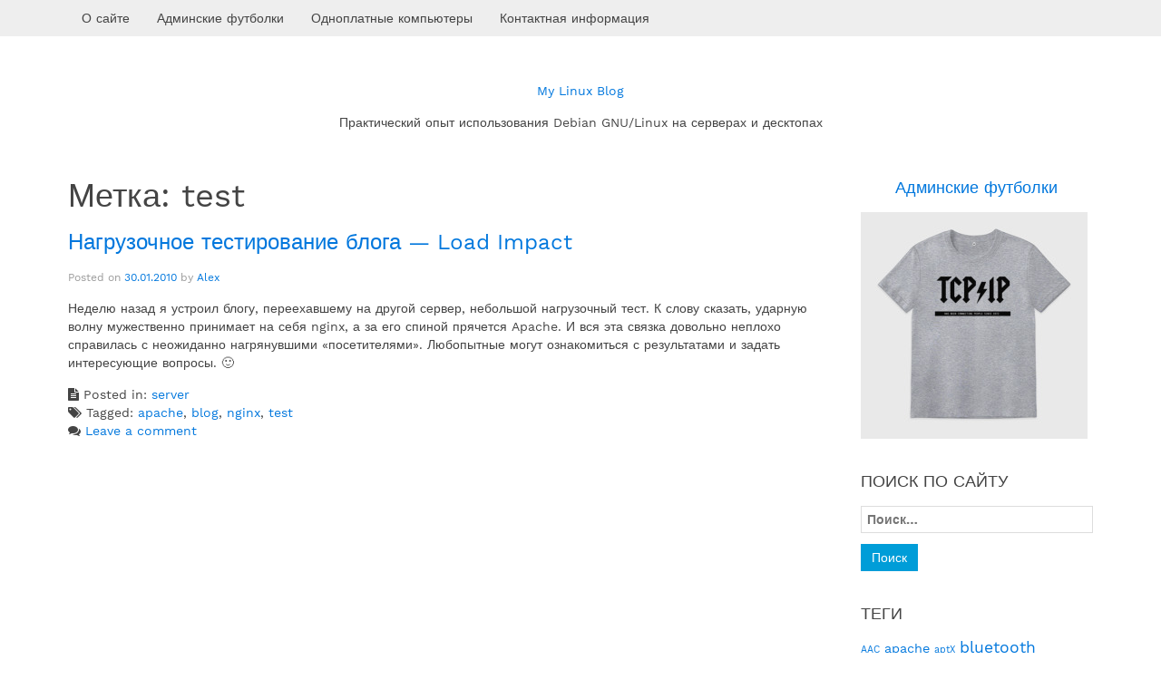

--- FILE ---
content_type: text/html; charset=UTF-8
request_url: https://mylinuxblog.ru/tag/test/
body_size: 9143
content:
<!DOCTYPE html>
<html dir="ltr" lang="ru-RU" prefix="og: https://ogp.me/ns# fb: http://ogp.me/ns/fb#">
<head>
<meta charset="UTF-8">
<meta name="viewport" content="width=device-width, initial-scale=1">
<link rel="profile" href="http://gmpg.org/xfn/11">
<link rel="pingback" href="https://mylinuxblog.ru/xmlrpc.php">
<link rel="shortcut icon" href="/favicon.ico" type="image/x-icon">
<link rel="icon" href="/favicon.ico" type="image/x-icon">
<title>test - My Linux Blog</title>

		<!-- All in One SEO 4.9.3 - aioseo.com -->
	<meta name="robots" content="noindex, max-image-preview:large" />
	<link rel="canonical" href="https://mylinuxblog.ru/tag/test/" />
	<meta name="generator" content="All in One SEO (AIOSEO) 4.9.3" />
		<script type="application/ld+json" class="aioseo-schema">
			{"@context":"https:\/\/schema.org","@graph":[{"@type":"BreadcrumbList","@id":"https:\/\/mylinuxblog.ru\/tag\/test\/#breadcrumblist","itemListElement":[{"@type":"ListItem","@id":"https:\/\/mylinuxblog.ru#listItem","position":1,"name":"Home","item":"https:\/\/mylinuxblog.ru","nextItem":{"@type":"ListItem","@id":"https:\/\/mylinuxblog.ru\/tag\/test\/#listItem","name":"test"}},{"@type":"ListItem","@id":"https:\/\/mylinuxblog.ru\/tag\/test\/#listItem","position":2,"name":"test","previousItem":{"@type":"ListItem","@id":"https:\/\/mylinuxblog.ru#listItem","name":"Home"}}]},{"@type":"CollectionPage","@id":"https:\/\/mylinuxblog.ru\/tag\/test\/#collectionpage","url":"https:\/\/mylinuxblog.ru\/tag\/test\/","name":"test - My Linux Blog","inLanguage":"ru-RU","isPartOf":{"@id":"https:\/\/mylinuxblog.ru\/#website"},"breadcrumb":{"@id":"https:\/\/mylinuxblog.ru\/tag\/test\/#breadcrumblist"}},{"@type":"Person","@id":"https:\/\/mylinuxblog.ru\/#person","name":"Alex","image":{"@type":"ImageObject","@id":"https:\/\/mylinuxblog.ru\/tag\/test\/#personImage","url":"https:\/\/secure.gravatar.com\/avatar\/2dd335bfc80ef44a236b81319789b502f97e79c823317328cd67c2644b7ef829?s=96&d=mm&r=g","width":96,"height":96,"caption":"Alex"}},{"@type":"WebSite","@id":"https:\/\/mylinuxblog.ru\/#website","url":"https:\/\/mylinuxblog.ru\/","name":"My Linux Blog","description":"\u041f\u0440\u0430\u043a\u0442\u0438\u0447\u0435\u0441\u043a\u0438\u0439 \u043e\u043f\u044b\u0442 \u0438\u0441\u043f\u043e\u043b\u044c\u0437\u043e\u0432\u0430\u043d\u0438\u044f Debian GNU\/Linux \u043d\u0430 \u0441\u0435\u0440\u0432\u0435\u0440\u0430\u0445 \u0438 \u0434\u0435\u0441\u043a\u0442\u043e\u043f\u0430\u0445","inLanguage":"ru-RU","publisher":{"@id":"https:\/\/mylinuxblog.ru\/#person"}}]}
		</script>
		<!-- All in One SEO -->

<link rel='dns-prefetch' href='//mylinuxblog.ru' />
<link rel="alternate" type="application/rss+xml" title="My Linux Blog &raquo; Лента" href="https://mylinuxblog.ru/feed/" />
<link rel="alternate" type="application/rss+xml" title="My Linux Blog &raquo; Лента комментариев" href="https://mylinuxblog.ru/comments/feed/" />
<link rel="alternate" type="application/rss+xml" title="My Linux Blog &raquo; Лента метки test" href="https://mylinuxblog.ru/tag/test/feed/" />
<style id='wp-img-auto-sizes-contain-inline-css' type='text/css'>
img:is([sizes=auto i],[sizes^="auto," i]){contain-intrinsic-size:3000px 1500px}
/*# sourceURL=wp-img-auto-sizes-contain-inline-css */
</style>
<link rel='stylesheet' id='jquery.slimbox-css' href='https://mylinuxblog.ru/wp-content/plugins/slimbox/stylesheets/jquery.slimbox.css?ver=2.05' type='text/css' media='all' />
<style id='wp-emoji-styles-inline-css' type='text/css'>

	img.wp-smiley, img.emoji {
		display: inline !important;
		border: none !important;
		box-shadow: none !important;
		height: 1em !important;
		width: 1em !important;
		margin: 0 0.07em !important;
		vertical-align: -0.1em !important;
		background: none !important;
		padding: 0 !important;
	}
/*# sourceURL=wp-emoji-styles-inline-css */
</style>
<link rel='stylesheet' id='wp-block-library-css' href='https://mylinuxblog.ru/wp-includes/css/dist/block-library/style.min.css?ver=6.9' type='text/css' media='all' />
<style id='global-styles-inline-css' type='text/css'>
:root{--wp--preset--aspect-ratio--square: 1;--wp--preset--aspect-ratio--4-3: 4/3;--wp--preset--aspect-ratio--3-4: 3/4;--wp--preset--aspect-ratio--3-2: 3/2;--wp--preset--aspect-ratio--2-3: 2/3;--wp--preset--aspect-ratio--16-9: 16/9;--wp--preset--aspect-ratio--9-16: 9/16;--wp--preset--color--black: #000000;--wp--preset--color--cyan-bluish-gray: #abb8c3;--wp--preset--color--white: #ffffff;--wp--preset--color--pale-pink: #f78da7;--wp--preset--color--vivid-red: #cf2e2e;--wp--preset--color--luminous-vivid-orange: #ff6900;--wp--preset--color--luminous-vivid-amber: #fcb900;--wp--preset--color--light-green-cyan: #7bdcb5;--wp--preset--color--vivid-green-cyan: #00d084;--wp--preset--color--pale-cyan-blue: #8ed1fc;--wp--preset--color--vivid-cyan-blue: #0693e3;--wp--preset--color--vivid-purple: #9b51e0;--wp--preset--gradient--vivid-cyan-blue-to-vivid-purple: linear-gradient(135deg,rgb(6,147,227) 0%,rgb(155,81,224) 100%);--wp--preset--gradient--light-green-cyan-to-vivid-green-cyan: linear-gradient(135deg,rgb(122,220,180) 0%,rgb(0,208,130) 100%);--wp--preset--gradient--luminous-vivid-amber-to-luminous-vivid-orange: linear-gradient(135deg,rgb(252,185,0) 0%,rgb(255,105,0) 100%);--wp--preset--gradient--luminous-vivid-orange-to-vivid-red: linear-gradient(135deg,rgb(255,105,0) 0%,rgb(207,46,46) 100%);--wp--preset--gradient--very-light-gray-to-cyan-bluish-gray: linear-gradient(135deg,rgb(238,238,238) 0%,rgb(169,184,195) 100%);--wp--preset--gradient--cool-to-warm-spectrum: linear-gradient(135deg,rgb(74,234,220) 0%,rgb(151,120,209) 20%,rgb(207,42,186) 40%,rgb(238,44,130) 60%,rgb(251,105,98) 80%,rgb(254,248,76) 100%);--wp--preset--gradient--blush-light-purple: linear-gradient(135deg,rgb(255,206,236) 0%,rgb(152,150,240) 100%);--wp--preset--gradient--blush-bordeaux: linear-gradient(135deg,rgb(254,205,165) 0%,rgb(254,45,45) 50%,rgb(107,0,62) 100%);--wp--preset--gradient--luminous-dusk: linear-gradient(135deg,rgb(255,203,112) 0%,rgb(199,81,192) 50%,rgb(65,88,208) 100%);--wp--preset--gradient--pale-ocean: linear-gradient(135deg,rgb(255,245,203) 0%,rgb(182,227,212) 50%,rgb(51,167,181) 100%);--wp--preset--gradient--electric-grass: linear-gradient(135deg,rgb(202,248,128) 0%,rgb(113,206,126) 100%);--wp--preset--gradient--midnight: linear-gradient(135deg,rgb(2,3,129) 0%,rgb(40,116,252) 100%);--wp--preset--font-size--small: 13px;--wp--preset--font-size--medium: 20px;--wp--preset--font-size--large: 36px;--wp--preset--font-size--x-large: 42px;--wp--preset--spacing--20: 0.44rem;--wp--preset--spacing--30: 0.67rem;--wp--preset--spacing--40: 1rem;--wp--preset--spacing--50: 1.5rem;--wp--preset--spacing--60: 2.25rem;--wp--preset--spacing--70: 3.38rem;--wp--preset--spacing--80: 5.06rem;--wp--preset--shadow--natural: 6px 6px 9px rgba(0, 0, 0, 0.2);--wp--preset--shadow--deep: 12px 12px 50px rgba(0, 0, 0, 0.4);--wp--preset--shadow--sharp: 6px 6px 0px rgba(0, 0, 0, 0.2);--wp--preset--shadow--outlined: 6px 6px 0px -3px rgb(255, 255, 255), 6px 6px rgb(0, 0, 0);--wp--preset--shadow--crisp: 6px 6px 0px rgb(0, 0, 0);}:where(.is-layout-flex){gap: 0.5em;}:where(.is-layout-grid){gap: 0.5em;}body .is-layout-flex{display: flex;}.is-layout-flex{flex-wrap: wrap;align-items: center;}.is-layout-flex > :is(*, div){margin: 0;}body .is-layout-grid{display: grid;}.is-layout-grid > :is(*, div){margin: 0;}:where(.wp-block-columns.is-layout-flex){gap: 2em;}:where(.wp-block-columns.is-layout-grid){gap: 2em;}:where(.wp-block-post-template.is-layout-flex){gap: 1.25em;}:where(.wp-block-post-template.is-layout-grid){gap: 1.25em;}.has-black-color{color: var(--wp--preset--color--black) !important;}.has-cyan-bluish-gray-color{color: var(--wp--preset--color--cyan-bluish-gray) !important;}.has-white-color{color: var(--wp--preset--color--white) !important;}.has-pale-pink-color{color: var(--wp--preset--color--pale-pink) !important;}.has-vivid-red-color{color: var(--wp--preset--color--vivid-red) !important;}.has-luminous-vivid-orange-color{color: var(--wp--preset--color--luminous-vivid-orange) !important;}.has-luminous-vivid-amber-color{color: var(--wp--preset--color--luminous-vivid-amber) !important;}.has-light-green-cyan-color{color: var(--wp--preset--color--light-green-cyan) !important;}.has-vivid-green-cyan-color{color: var(--wp--preset--color--vivid-green-cyan) !important;}.has-pale-cyan-blue-color{color: var(--wp--preset--color--pale-cyan-blue) !important;}.has-vivid-cyan-blue-color{color: var(--wp--preset--color--vivid-cyan-blue) !important;}.has-vivid-purple-color{color: var(--wp--preset--color--vivid-purple) !important;}.has-black-background-color{background-color: var(--wp--preset--color--black) !important;}.has-cyan-bluish-gray-background-color{background-color: var(--wp--preset--color--cyan-bluish-gray) !important;}.has-white-background-color{background-color: var(--wp--preset--color--white) !important;}.has-pale-pink-background-color{background-color: var(--wp--preset--color--pale-pink) !important;}.has-vivid-red-background-color{background-color: var(--wp--preset--color--vivid-red) !important;}.has-luminous-vivid-orange-background-color{background-color: var(--wp--preset--color--luminous-vivid-orange) !important;}.has-luminous-vivid-amber-background-color{background-color: var(--wp--preset--color--luminous-vivid-amber) !important;}.has-light-green-cyan-background-color{background-color: var(--wp--preset--color--light-green-cyan) !important;}.has-vivid-green-cyan-background-color{background-color: var(--wp--preset--color--vivid-green-cyan) !important;}.has-pale-cyan-blue-background-color{background-color: var(--wp--preset--color--pale-cyan-blue) !important;}.has-vivid-cyan-blue-background-color{background-color: var(--wp--preset--color--vivid-cyan-blue) !important;}.has-vivid-purple-background-color{background-color: var(--wp--preset--color--vivid-purple) !important;}.has-black-border-color{border-color: var(--wp--preset--color--black) !important;}.has-cyan-bluish-gray-border-color{border-color: var(--wp--preset--color--cyan-bluish-gray) !important;}.has-white-border-color{border-color: var(--wp--preset--color--white) !important;}.has-pale-pink-border-color{border-color: var(--wp--preset--color--pale-pink) !important;}.has-vivid-red-border-color{border-color: var(--wp--preset--color--vivid-red) !important;}.has-luminous-vivid-orange-border-color{border-color: var(--wp--preset--color--luminous-vivid-orange) !important;}.has-luminous-vivid-amber-border-color{border-color: var(--wp--preset--color--luminous-vivid-amber) !important;}.has-light-green-cyan-border-color{border-color: var(--wp--preset--color--light-green-cyan) !important;}.has-vivid-green-cyan-border-color{border-color: var(--wp--preset--color--vivid-green-cyan) !important;}.has-pale-cyan-blue-border-color{border-color: var(--wp--preset--color--pale-cyan-blue) !important;}.has-vivid-cyan-blue-border-color{border-color: var(--wp--preset--color--vivid-cyan-blue) !important;}.has-vivid-purple-border-color{border-color: var(--wp--preset--color--vivid-purple) !important;}.has-vivid-cyan-blue-to-vivid-purple-gradient-background{background: var(--wp--preset--gradient--vivid-cyan-blue-to-vivid-purple) !important;}.has-light-green-cyan-to-vivid-green-cyan-gradient-background{background: var(--wp--preset--gradient--light-green-cyan-to-vivid-green-cyan) !important;}.has-luminous-vivid-amber-to-luminous-vivid-orange-gradient-background{background: var(--wp--preset--gradient--luminous-vivid-amber-to-luminous-vivid-orange) !important;}.has-luminous-vivid-orange-to-vivid-red-gradient-background{background: var(--wp--preset--gradient--luminous-vivid-orange-to-vivid-red) !important;}.has-very-light-gray-to-cyan-bluish-gray-gradient-background{background: var(--wp--preset--gradient--very-light-gray-to-cyan-bluish-gray) !important;}.has-cool-to-warm-spectrum-gradient-background{background: var(--wp--preset--gradient--cool-to-warm-spectrum) !important;}.has-blush-light-purple-gradient-background{background: var(--wp--preset--gradient--blush-light-purple) !important;}.has-blush-bordeaux-gradient-background{background: var(--wp--preset--gradient--blush-bordeaux) !important;}.has-luminous-dusk-gradient-background{background: var(--wp--preset--gradient--luminous-dusk) !important;}.has-pale-ocean-gradient-background{background: var(--wp--preset--gradient--pale-ocean) !important;}.has-electric-grass-gradient-background{background: var(--wp--preset--gradient--electric-grass) !important;}.has-midnight-gradient-background{background: var(--wp--preset--gradient--midnight) !important;}.has-small-font-size{font-size: var(--wp--preset--font-size--small) !important;}.has-medium-font-size{font-size: var(--wp--preset--font-size--medium) !important;}.has-large-font-size{font-size: var(--wp--preset--font-size--large) !important;}.has-x-large-font-size{font-size: var(--wp--preset--font-size--x-large) !important;}
/*# sourceURL=global-styles-inline-css */
</style>

<style id='classic-theme-styles-inline-css' type='text/css'>
/*! This file is auto-generated */
.wp-block-button__link{color:#fff;background-color:#32373c;border-radius:9999px;box-shadow:none;text-decoration:none;padding:calc(.667em + 2px) calc(1.333em + 2px);font-size:1.125em}.wp-block-file__button{background:#32373c;color:#fff;text-decoration:none}
/*# sourceURL=/wp-includes/css/classic-themes.min.css */
</style>
<link rel='stylesheet' id='uikit-css' href='https://mylinuxblog.ru/wp-content/themes/ultra-framework/css/uikit.css?ver=6.9' type='text/css' media='all' />
<link rel='stylesheet' id='ultra_framework-custom-fonts-css' href='https://mylinuxblog.ru/wp-content/themes/ultra-framework/fonts/custom-fonts.css?ver=6.9' type='text/css' media='all' />
<link rel='stylesheet' id='ultra-framework-style-css' href='https://mylinuxblog.ru/wp-content/themes/ultra-framework/style.css?ver=6.9' type='text/css' media='all' />
<script type="text/javascript" src="https://mylinuxblog.ru/wp-includes/js/jquery/jquery.min.js?ver=3.7.1" id="jquery-core-js"></script>
<script type="text/javascript" src="https://mylinuxblog.ru/wp-includes/js/jquery/jquery-migrate.min.js?ver=3.4.1" id="jquery-migrate-js"></script>
<script type="text/javascript" src="https://mylinuxblog.ru/wp-content/plugins/slimbox/javascript/jquery.slimbox.js?ver=2.03" id="jquery.slimbox-js"></script>
<link rel="https://api.w.org/" href="https://mylinuxblog.ru/wp-json/" /><link rel="alternate" title="JSON" type="application/json" href="https://mylinuxblog.ru/wp-json/wp/v2/tags/79" /><link rel="EditURI" type="application/rsd+xml" title="RSD" href="https://mylinuxblog.ru/xmlrpc.php?rsd" />
<meta name="generator" content="WordPress 6.9" />
<script type="text/javascript">
	jQuery(document).ready(function($){	
	    var select = $('a[href$=".bmp"],a[href$=".gif"],a[href$=".jpg"],a[href$=".jpeg"], a[href$=".png"],a[href$=".BMP"],a[href$=".GIF"],a[href$=".JPG"],a[href$=".JPEG"],a[href$=".PNG"]');
		select.slimbox();
	});
</script>
<meta http-equiv="X-XRDS-Location" content="https://mylinuxblog.ru/?xrds" />
<meta http-equiv="X-Yadis-Location" content="https://mylinuxblog.ru/?xrds" />

<!-- START - Open Graph and Twitter Card Tags 3.3.7 -->
 <!-- Facebook Open Graph -->
  <meta property="og:locale" content="ru_RU"/>
  <meta property="og:site_name" content="My Linux Blog"/>
  <meta property="og:title" content="test"/>
  <meta property="og:url" content="https://mylinuxblog.ru/tag/test/"/>
  <meta property="og:type" content="article"/>
  <meta property="og:description" content="Практический опыт использования Debian GNU/Linux на серверах и десктопах"/>
 <!-- Google+ / Schema.org -->
 <!-- Twitter Cards -->
  <meta name="twitter:title" content="test"/>
  <meta name="twitter:url" content="https://mylinuxblog.ru/tag/test/"/>
  <meta name="twitter:description" content="Практический опыт использования Debian GNU/Linux на серверах и десктопах"/>
  <meta name="twitter:card" content="summary_large_image"/>
 <!-- SEO -->
 <!-- Misc. tags -->
 <!-- is_tag -->
<!-- END - Open Graph and Twitter Card Tags 3.3.7 -->
	
</head>

<body class="archive tag tag-test tag-79 wp-theme-ultra-framework hfeed">
<div id="page" class="site">
	<a class="skip-link screen-reader-text" href="#main">Skip to content</a>

	<header id="masthead" class="site-header" role="banner">
		
		
<nav class="main-navbar uk-navbar uk-navbar-attached">
	<div class="uk-container uk-container-center">
		
        <ul id="menu-main-menu" class="uk-navbar-nav uk-hidden-small"><li id="menu-item-239" class="menu-item menu-item-type-post_type menu-item-object-page menu-item-239"><a title="О сайте" href="https://mylinuxblog.ru/about/">О сайте</a></li>
<li id="menu-item-510" class="menu-item menu-item-type-post_type menu-item-object-page menu-item-510"><a title="Админские футболки" href="https://mylinuxblog.ru/adminskie-futbolki/">Админские футболки</a></li>
<li id="menu-item-1399" class="menu-item menu-item-type-post_type menu-item-object-page menu-item-1399"><a title="Одноплатные компьютеры" href="https://mylinuxblog.ru/odnoplatnie-computery-sravnitelnaya-tablitsa/">Одноплатные компьютеры</a></li>
<li id="menu-item-238" class="menu-item menu-item-type-post_type menu-item-object-page menu-item-238"><a title="Контактная информация" href="https://mylinuxblog.ru/contacts/">Контактная информация</a></li>
</ul>		
		<div class="uk-navbar-flip uk-visible-small">
			<a href="#offcanvas-menu" class="uk-navbar-toggle" data-uk-offcanvas></a>
		</div>
	</div>
		
		
	<div id="offcanvas-menu" class="uk-offcanvas">
		<div class="uk-offcanvas-bar uk-offcanvas-bar-flip">
			<ul id="menu-main-menu-1" class="uk-nav uk-nav-offcanvas uk-nav-parent-icon" data-uk-nav><li class="menu-item menu-item-type-post_type menu-item-object-page menu-item-239"><a title="О сайте" href="https://mylinuxblog.ru/about/">О сайте</a></li>
<li class="menu-item menu-item-type-post_type menu-item-object-page menu-item-510"><a title="Админские футболки" href="https://mylinuxblog.ru/adminskie-futbolki/">Админские футболки</a></li>
<li class="menu-item menu-item-type-post_type menu-item-object-page menu-item-1399"><a title="Одноплатные компьютеры" href="https://mylinuxblog.ru/odnoplatnie-computery-sravnitelnaya-tablitsa/">Одноплатные компьютеры</a></li>
<li class="menu-item menu-item-type-post_type menu-item-object-page menu-item-238"><a title="Контактная информация" href="https://mylinuxblog.ru/contacts/">Контактная информация</a></li>
</ul>		</div>
    </div>
</nav>		
		<div class="site-branding uk-text-center uk-margin-large">
			
						
							<p class="site-title"><a href="https://mylinuxblog.ru/" rel="home">My Linux Blog</a></p>
							<p class="site-description">Практический опыт использования Debian GNU/Linux на серверах и десктопах</p>
					</div><!-- .site-branding -->

	</header><!-- #masthead -->

	<div id="content" class="site-content uk-container uk-container-center uk-margin-top uk-margin-large-bottom">
		<div class="uk-grid" data-uk-grid-margin>

	<div id="primary" class="content-area uk-width-medium-3-4">
		<main id="main" class="site-main" role="main">

		
			<header class="page-header">
				<h1 class="page-title uk-text-center-small">Метка: <span>test</span></h1>			</header><!-- .page-header -->

			
<article id="post-192" class="uk-article uk-margin-large-bottom post-192 post type-post status-publish format-standard hentry category-server tag-apache tag-blog tag-nginx tag-test">
	<header class="entry-header uk-margin">
		<h2 class="entry-title uk-text-center-small"><a href="https://mylinuxblog.ru/load-test-of-blog-load-impact/" rel="bookmark">Нагрузочное тестирование блога &#8212; Load Impact</a></h2>
				<div class="entry-meta uk-article-meta uk-text-center-small">
			<span class="posted-on">Posted on <a href="https://mylinuxblog.ru/load-test-of-blog-load-impact/" rel="bookmark"><time class="entry-date published updated" datetime="2010-01-30T19:37:32+04:00">30.01.2010</time></a></span><span class="byline"> by <span class="author vcard"><a class="url fn n" href="https://mylinuxblog.ru/author/admin/">Alex</a></span></span>		</div><!-- .entry-meta -->
			</header><!-- .entry-header -->
	
	
				<div class="entry-summary uk-margin">
				<p>Неделю назад я устроил блогу, переехавшему на другой сервер, небольшой нагрузочный тест. К слову сказать, ударную волну мужественно принимает на себя nginx, а за его спиной прячется Apache. И вся эта связка довольно неплохо справилась с неожиданно нагрянувшими &#171;посетителями&#187;. Любопытные могут ознакомиться с результатами и задать интересующие вопросы. 🙂</p>
			</div><!-- .entry-summary uk-margin -->
		
	<footer class="entry-footer">
		<span class="cat-links uk-display-block"><i class="uk-icon-file-text"></i> Posted in: <a href="https://mylinuxblog.ru/category/server/" rel="category tag">server</a></span> <span class="tags-links uk-display-block"><i class="uk-icon-tags"></i> Tagged: <a href="https://mylinuxblog.ru/tag/apache/" rel="tag">apache</a>, <a href="https://mylinuxblog.ru/tag/blog/" rel="tag">blog</a>, <a href="https://mylinuxblog.ru/tag/nginx/" rel="tag">nginx</a>, <a href="https://mylinuxblog.ru/tag/test/" rel="tag">test</a></span> <span class="comments-link"><i class="uk-icon-comments"></i> <a href="https://mylinuxblog.ru/load-test-of-blog-load-impact/#respond">Leave a comment</a></span>	</footer><!-- .entry-footer -->
</article><!-- #post-## -->
		</main><!-- #main -->
	</div><!-- #primary -->


<aside id="secondary" class="widget-area uk-width-medium-1-4" role="complementary">
	<section id="custom_html-4" class="widget_text widget widget_custom_html uk-panel uk-text-center-small"><div class="textwidget custom-html-widget"><div>
	<h3 class="uk-text-center">
		<a href="/adminskie-futbolki/" title="Админские футболки">Админские футболки</a>
	</h3>
	<a href="/adminskie-futbolki/" title="Админские футболки"><img src="https://storage.vsemayki.ru/images/0/3/3217/3217741/previews/people_7_manshort_front_melange_300.jpg" alt="Админские футболки" /><!--<img src="https://printbar.ru/upload/thumb/images/d0/d0be4d3djbe4_580x0.jpg" alt="Админские футболки" />--></a>
</div></div></section><section id="search-2" class="widget widget_search uk-panel uk-text-center-small"><h2 class="widget-title uk-panel-title">Поиск по сайту</h2><form role="search" method="get" class="search-form" action="https://mylinuxblog.ru/">
				<label>
					<span class="screen-reader-text">Найти:</span>
					<input type="search" class="search-field" placeholder="Поиск&hellip;" value="" name="s" />
				</label>
				<input type="submit" class="search-submit" value="Поиск" />
			</form></section><section id="tag_cloud-3" class="widget widget_tag_cloud uk-panel uk-text-center-small"><h2 class="widget-title uk-panel-title">Теги</h2><div class="tagcloud"><a href="https://mylinuxblog.ru/tag/aac/" class="tag-cloud-link tag-link-172 tag-link-position-1" style="font-size: 8pt;" aria-label="AAC (2 элемента)">AAC</a>
<a href="https://mylinuxblog.ru/tag/apache/" class="tag-cloud-link tag-link-77 tag-link-position-2" style="font-size: 10.8pt;" aria-label="apache (3 элемента)">apache</a>
<a href="https://mylinuxblog.ru/tag/aptx/" class="tag-cloud-link tag-link-171 tag-link-position-3" style="font-size: 8pt;" aria-label="aptX (2 элемента)">aptX</a>
<a href="https://mylinuxblog.ru/tag/bluetooth/" class="tag-cloud-link tag-link-26 tag-link-position-4" style="font-size: 13.133333333333pt;" aria-label="bluetooth (4 элемента)">bluetooth</a>
<a href="https://mylinuxblog.ru/tag/compilation/" class="tag-cloud-link tag-link-54 tag-link-position-5" style="font-size: 15pt;" aria-label="compilation (5 элементов)">compilation</a>
<a href="https://mylinuxblog.ru/tag/dendy/" class="tag-cloud-link tag-link-71 tag-link-position-6" style="font-size: 8pt;" aria-label="dendy (2 элемента)">dendy</a>
<a href="https://mylinuxblog.ru/tag/devops/" class="tag-cloud-link tag-link-166 tag-link-position-7" style="font-size: 8pt;" aria-label="devops (2 элемента)">devops</a>
<a href="https://mylinuxblog.ru/tag/dlna/" class="tag-cloud-link tag-link-145 tag-link-position-8" style="font-size: 8pt;" aria-label="DLNA (2 элемента)">DLNA</a>
<a href="https://mylinuxblog.ru/tag/downgrade/" class="tag-cloud-link tag-link-61 tag-link-position-9" style="font-size: 8pt;" aria-label="downgrade (2 элемента)">downgrade</a>
<a href="https://mylinuxblog.ru/tag/dvd/" class="tag-cloud-link tag-link-51 tag-link-position-10" style="font-size: 8pt;" aria-label="dvd (2 элемента)">dvd</a>
<a href="https://mylinuxblog.ru/tag/e-mail/" class="tag-cloud-link tag-link-32 tag-link-position-11" style="font-size: 13.133333333333pt;" aria-label="e-mail (4 элемента)">e-mail</a>
<a href="https://mylinuxblog.ru/tag/encryption/" class="tag-cloud-link tag-link-92 tag-link-position-12" style="font-size: 8pt;" aria-label="encryption (2 элемента)">encryption</a>
<a href="https://mylinuxblog.ru/tag/games/" class="tag-cloud-link tag-link-73 tag-link-position-13" style="font-size: 13.133333333333pt;" aria-label="games (4 элемента)">games</a>
<a href="https://mylinuxblog.ru/tag/hardware/" class="tag-cloud-link tag-link-115 tag-link-position-14" style="font-size: 18.966666666667pt;" aria-label="Hardware (8 элементов)">Hardware</a>
<a href="https://mylinuxblog.ru/tag/hosting/" class="tag-cloud-link tag-link-118 tag-link-position-15" style="font-size: 10.8pt;" aria-label="hosting (3 элемента)">hosting</a>
<a href="https://mylinuxblog.ru/tag/ipv6/" class="tag-cloud-link tag-link-14 tag-link-position-16" style="font-size: 8pt;" aria-label="ipv6 (2 элемента)">ipv6</a>
<a href="https://mylinuxblog.ru/tag/kde/" class="tag-cloud-link tag-link-106 tag-link-position-17" style="font-size: 13.133333333333pt;" aria-label="KDE (4 элемента)">KDE</a>
<a href="https://mylinuxblog.ru/tag/kde4/" class="tag-cloud-link tag-link-12 tag-link-position-18" style="font-size: 21.066666666667pt;" aria-label="kde4 (10 элементов)">kde4</a>
<a href="https://mylinuxblog.ru/tag/kde5/" class="tag-cloud-link tag-link-152 tag-link-position-19" style="font-size: 8pt;" aria-label="KDE5 (2 элемента)">KDE5</a>
<a href="https://mylinuxblog.ru/tag/kernel/" class="tag-cloud-link tag-link-36 tag-link-position-20" style="font-size: 20.133333333333pt;" aria-label="kernel (9 элементов)">kernel</a>
<a href="https://mylinuxblog.ru/tag/monitoring/" class="tag-cloud-link tag-link-39 tag-link-position-21" style="font-size: 13.133333333333pt;" aria-label="monitoring (4 элемента)">monitoring</a>
<a href="https://mylinuxblog.ru/tag/munin/" class="tag-cloud-link tag-link-22 tag-link-position-22" style="font-size: 8pt;" aria-label="munin (2 элемента)">munin</a>
<a href="https://mylinuxblog.ru/tag/nes/" class="tag-cloud-link tag-link-72 tag-link-position-23" style="font-size: 8pt;" aria-label="nes (2 элемента)">nes</a>
<a href="https://mylinuxblog.ru/tag/network/" class="tag-cloud-link tag-link-11 tag-link-position-24" style="font-size: 22pt;" aria-label="network (11 элементов)">network</a>
<a href="https://mylinuxblog.ru/tag/notebook/" class="tag-cloud-link tag-link-139 tag-link-position-25" style="font-size: 10.8pt;" aria-label="notebook (3 элемента)">notebook</a>
<a href="https://mylinuxblog.ru/tag/openoffice/" class="tag-cloud-link tag-link-66 tag-link-position-26" style="font-size: 8pt;" aria-label="OpenOffice (2 элемента)">OpenOffice</a>
<a href="https://mylinuxblog.ru/tag/orange-pi/" class="tag-cloud-link tag-link-201 tag-link-position-27" style="font-size: 8pt;" aria-label="orange pi (2 элемента)">orange pi</a>
<a href="https://mylinuxblog.ru/tag/postfix/" class="tag-cloud-link tag-link-28 tag-link-position-28" style="font-size: 8pt;" aria-label="postfix (2 элемента)">postfix</a>
<a href="https://mylinuxblog.ru/tag/pulseaudio/" class="tag-cloud-link tag-link-173 tag-link-position-29" style="font-size: 8pt;" aria-label="PulseAudio (2 элемента)">PulseAudio</a>
<a href="https://mylinuxblog.ru/tag/redmine/" class="tag-cloud-link tag-link-96 tag-link-position-30" style="font-size: 8pt;" aria-label="redmine (2 элемента)">redmine</a>
<a href="https://mylinuxblog.ru/tag/samba/" class="tag-cloud-link tag-link-15 tag-link-position-31" style="font-size: 13.133333333333pt;" aria-label="samba (4 элемента)">samba</a>
<a href="https://mylinuxblog.ru/tag/samsung/" class="tag-cloud-link tag-link-142 tag-link-position-32" style="font-size: 8pt;" aria-label="Samsung (2 элемента)">Samsung</a>
<a href="https://mylinuxblog.ru/tag/script/" class="tag-cloud-link tag-link-157 tag-link-position-33" style="font-size: 10.8pt;" aria-label="script (3 элемента)">script</a>
<a href="https://mylinuxblog.ru/tag/security/" class="tag-cloud-link tag-link-40 tag-link-position-34" style="font-size: 17.8pt;" aria-label="security (7 элементов)">security</a>
<a href="https://mylinuxblog.ru/tag/skipfish/" class="tag-cloud-link tag-link-85 tag-link-position-35" style="font-size: 8pt;" aria-label="skipfish (2 элемента)">skipfish</a>
<a href="https://mylinuxblog.ru/tag/sources/" class="tag-cloud-link tag-link-114 tag-link-position-36" style="font-size: 13.133333333333pt;" aria-label="sources (4 элемента)">sources</a>
<a href="https://mylinuxblog.ru/tag/subversion/" class="tag-cloud-link tag-link-111 tag-link-position-37" style="font-size: 8pt;" aria-label="subversion (2 элемента)">subversion</a>
<a href="https://mylinuxblog.ru/tag/tv-tuner/" class="tag-cloud-link tag-link-93 tag-link-position-38" style="font-size: 8pt;" aria-label="TV tuner (2 элемента)">TV tuner</a>
<a href="https://mylinuxblog.ru/tag/update/" class="tag-cloud-link tag-link-161 tag-link-position-39" style="font-size: 10.8pt;" aria-label="update (3 элемента)">update</a>
<a href="https://mylinuxblog.ru/tag/video/" class="tag-cloud-link tag-link-19 tag-link-position-40" style="font-size: 16.633333333333pt;" aria-label="video (6 элементов)">video</a>
<a href="https://mylinuxblog.ru/tag/vmware/" class="tag-cloud-link tag-link-21 tag-link-position-41" style="font-size: 10.8pt;" aria-label="vmware (3 элемента)">vmware</a>
<a href="https://mylinuxblog.ru/tag/vnc/" class="tag-cloud-link tag-link-147 tag-link-position-42" style="font-size: 8pt;" aria-label="VNC (2 элемента)">VNC</a>
<a href="https://mylinuxblog.ru/tag/wifi/" class="tag-cloud-link tag-link-8 tag-link-position-43" style="font-size: 10.8pt;" aria-label="wifi (3 элемента)">wifi</a>
<a href="https://mylinuxblog.ru/tag/xorg/" class="tag-cloud-link tag-link-6 tag-link-position-44" style="font-size: 13.133333333333pt;" aria-label="xorg (4 элемента)">xorg</a>
<a href="https://mylinuxblog.ru/tag/%d1%83%d0%bc%d0%bd%d1%8b%d0%b9-%d0%b4%d0%be%d0%bc/" class="tag-cloud-link tag-link-197 tag-link-position-45" style="font-size: 8pt;" aria-label="умный дом (2 элемента)">умный дом</a></div>
</section></aside><!-- #secondary -->
		</div><!--.uk-grid-->
	</div><!-- #content -->

	<footer id="colophon" class="site-footer uk-text-center" role="contentinfo">
		<div class="site-info">
			
			Theme: Ultra Framework by <a href="http://e-press24.com/">e-press24</a>.		
		</div><!-- .site-info -->
	</footer><!-- #colophon -->
</div><!-- #page -->

<script type="speculationrules">
{"prefetch":[{"source":"document","where":{"and":[{"href_matches":"/*"},{"not":{"href_matches":["/wp-*.php","/wp-admin/*","/wp-content/uploads/*","/wp-content/*","/wp-content/plugins/*","/wp-content/themes/ultra-framework/*","/*\\?(.+)"]}},{"not":{"selector_matches":"a[rel~=\"nofollow\"]"}},{"not":{"selector_matches":".no-prefetch, .no-prefetch a"}}]},"eagerness":"conservative"}]}
</script>
<script type="text/javascript" src="https://mylinuxblog.ru/wp-content/themes/ultra-framework/js/uikit.js?ver=20160526" id="uikit-js-js"></script>
<script id="wp-emoji-settings" type="application/json">
{"baseUrl":"https://s.w.org/images/core/emoji/17.0.2/72x72/","ext":".png","svgUrl":"https://s.w.org/images/core/emoji/17.0.2/svg/","svgExt":".svg","source":{"concatemoji":"https://mylinuxblog.ru/wp-includes/js/wp-emoji-release.min.js?ver=6.9"}}
</script>
<script type="module">
/* <![CDATA[ */
/*! This file is auto-generated */
const a=JSON.parse(document.getElementById("wp-emoji-settings").textContent),o=(window._wpemojiSettings=a,"wpEmojiSettingsSupports"),s=["flag","emoji"];function i(e){try{var t={supportTests:e,timestamp:(new Date).valueOf()};sessionStorage.setItem(o,JSON.stringify(t))}catch(e){}}function c(e,t,n){e.clearRect(0,0,e.canvas.width,e.canvas.height),e.fillText(t,0,0);t=new Uint32Array(e.getImageData(0,0,e.canvas.width,e.canvas.height).data);e.clearRect(0,0,e.canvas.width,e.canvas.height),e.fillText(n,0,0);const a=new Uint32Array(e.getImageData(0,0,e.canvas.width,e.canvas.height).data);return t.every((e,t)=>e===a[t])}function p(e,t){e.clearRect(0,0,e.canvas.width,e.canvas.height),e.fillText(t,0,0);var n=e.getImageData(16,16,1,1);for(let e=0;e<n.data.length;e++)if(0!==n.data[e])return!1;return!0}function u(e,t,n,a){switch(t){case"flag":return n(e,"\ud83c\udff3\ufe0f\u200d\u26a7\ufe0f","\ud83c\udff3\ufe0f\u200b\u26a7\ufe0f")?!1:!n(e,"\ud83c\udde8\ud83c\uddf6","\ud83c\udde8\u200b\ud83c\uddf6")&&!n(e,"\ud83c\udff4\udb40\udc67\udb40\udc62\udb40\udc65\udb40\udc6e\udb40\udc67\udb40\udc7f","\ud83c\udff4\u200b\udb40\udc67\u200b\udb40\udc62\u200b\udb40\udc65\u200b\udb40\udc6e\u200b\udb40\udc67\u200b\udb40\udc7f");case"emoji":return!a(e,"\ud83e\u1fac8")}return!1}function f(e,t,n,a){let r;const o=(r="undefined"!=typeof WorkerGlobalScope&&self instanceof WorkerGlobalScope?new OffscreenCanvas(300,150):document.createElement("canvas")).getContext("2d",{willReadFrequently:!0}),s=(o.textBaseline="top",o.font="600 32px Arial",{});return e.forEach(e=>{s[e]=t(o,e,n,a)}),s}function r(e){var t=document.createElement("script");t.src=e,t.defer=!0,document.head.appendChild(t)}a.supports={everything:!0,everythingExceptFlag:!0},new Promise(t=>{let n=function(){try{var e=JSON.parse(sessionStorage.getItem(o));if("object"==typeof e&&"number"==typeof e.timestamp&&(new Date).valueOf()<e.timestamp+604800&&"object"==typeof e.supportTests)return e.supportTests}catch(e){}return null}();if(!n){if("undefined"!=typeof Worker&&"undefined"!=typeof OffscreenCanvas&&"undefined"!=typeof URL&&URL.createObjectURL&&"undefined"!=typeof Blob)try{var e="postMessage("+f.toString()+"("+[JSON.stringify(s),u.toString(),c.toString(),p.toString()].join(",")+"));",a=new Blob([e],{type:"text/javascript"});const r=new Worker(URL.createObjectURL(a),{name:"wpTestEmojiSupports"});return void(r.onmessage=e=>{i(n=e.data),r.terminate(),t(n)})}catch(e){}i(n=f(s,u,c,p))}t(n)}).then(e=>{for(const n in e)a.supports[n]=e[n],a.supports.everything=a.supports.everything&&a.supports[n],"flag"!==n&&(a.supports.everythingExceptFlag=a.supports.everythingExceptFlag&&a.supports[n]);var t;a.supports.everythingExceptFlag=a.supports.everythingExceptFlag&&!a.supports.flag,a.supports.everything||((t=a.source||{}).concatemoji?r(t.concatemoji):t.wpemoji&&t.twemoji&&(r(t.twemoji),r(t.wpemoji)))});
//# sourceURL=https://mylinuxblog.ru/wp-includes/js/wp-emoji-loader.min.js
/* ]]> */
</script>
<!-- Yandex.Metrika counter -->
<script type="text/javascript" >
   (function(m,e,t,r,i,k,a){m[i]=m[i]||function(){(m[i].a=m[i].a||[]).push(arguments)};
   m[i].l=1*new Date();k=e.createElement(t),a=e.getElementsByTagName(t)[0],k.async=1,k.src=r,a.parentNode.insertBefore(k,a)})
   (window, document, "script", "//cdn.jsdelivr.net/npm/yandex-metrica-watch/tag.js", "ym");

   ym(55574923, "init", {
        clickmap:true,
        trackLinks:true,
        accurateTrackBounce:true,
        webvisor:true	   
   });

	jQuery(document).ready(function(){
	    console.log('Bind clicks');
		jQuery('.vsm_link_image').on('click', function(){
		    console.log('reachGoal');
            ym(55574923, 'reachGoal', 'vsmclick');
			return true;
        });

		jQuery('.blue_link').on('click', function(){
			console.log('reachGoal');
			ym(55574923, 'reachGoal', 'vsmclick');
			return true;
		});
		
        jQuery('.btnbuy').on('click', function(){
			console.log('reachGoal');
			ym(55574923, 'reachGoal', 'vsmclick');
			return true;
		});	
	});    
</script>
<noscript><div><img src="//mc.yandex.ru/watch/55574923" style="position:absolute; left:-9999px;" alt="" /></div></noscript>
<!-- /Yandex.Metrika counter -->
</body>
</html>


--- FILE ---
content_type: text/css
request_url: https://mylinuxblog.ru/wp-content/themes/ultra-framework/fonts/custom-fonts.css?ver=6.9
body_size: 1541
content:
/* work-sans-regular - latin-ext_latin */
@font-face {
  font-family: 'Work Sans';
  font-style: normal;
  font-weight: 400;
  src: url('work-sans/work-sans-v2-latin-ext_latin-regular.eot'); /* IE9 Compat Modes */
  src: local('Work Sans'), local('WorkSans-Regular'),
       url('work-sans/work-sans-v2-latin-ext_latin-regular.eot?#iefix') format('embedded-opentype'), /* IE6-IE8 */
       url('work-sans/work-sans-v2-latin-ext_latin-regular.woff2') format('woff2'), /* Super Modern Browsers */
       url('work-sans/work-sans-v2-latin-ext_latin-regular.woff') format('woff'), /* Modern Browsers */
       url('work-sans/work-sans-v2-latin-ext_latin-regular.ttf') format('truetype'), /* Safari, Android, iOS */
       url('work-sans/work-sans-v2-latin-ext_latin-regular.svg#WorkSans') format('svg'); /* Legacy iOS */
}

/* work-sans-700 - latin-ext_latin */
@font-face {
  font-family: 'Work Sans';
  font-style: normal;
  font-weight: 700;
  src: url('work-sans/work-sans-v2-latin-ext_latin-700.eot'); /* IE9 Compat Modes */
  src: local('Work Sans Bold'), local('WorkSans-Bold'),
       url('work-sans/work-sans-v2-latin-ext_latin-700.eot?#iefix') format('embedded-opentype'), /* IE6-IE8 */
       url('work-sans/work-sans-v2-latin-ext_latin-700.woff2') format('woff2'), /* Super Modern Browsers */
       url('work-sans/work-sans-v2-latin-ext_latin-700.woff') format('woff'), /* Modern Browsers */
       url('work-sans/work-sans-v2-latin-ext_latin-700.ttf') format('truetype'), /* Safari, Android, iOS */
       url('work-sans/work-sans-v2-latin-ext_latin-700.svg#WorkSans') format('svg'); /* Legacy iOS */
}


--- FILE ---
content_type: text/css
request_url: https://mylinuxblog.ru/wp-content/themes/ultra-framework/style.css?ver=6.9
body_size: 14673
content:
/*
Theme Name: Ultra Framework
Author: Artur Kostecki
Author URI: http://e-press24.com/
Description: This is united frameworks WordPress starter theme for speed up theme development. Ultra Framework put together power of two great "U": Underscores (_s) by Automattic and UIKit by YOOtheme.This theme is framework, base, starting point and has to help developers develop, so don’t use it as parent theme, instead try turning Ultra into your next amazing theme. If you aren't developer don't worry - Ultra with basic styling is also ready to go out of box. If you like it, just go for it! Enjoy! 
Version: 1.0.3
License: GNU General Public License v2 or later
License URI: http://www.gnu.org/licenses/gpl-2.0.html
Text Domain: ultra-framework
Tags: two-columns, right-sidebar, custom-background, custom-menu, editor-style, featured-images, post-formats, rtl-language-support, sticky-post, threaded-comments, translation-ready


This theme, like WordPress, is licensed under the GPL.
Use it to make something cool, have fun, and share what you've learned with others.
*/

/*=============================================================
 *--------------------TABLE OF CONTENTS------------------------
 *=============================================================
 1.0 TYPOGRAPHY
 2.0 ALIGNMENTS
 3.0 ACCESSIBILITY
 4.0 FORMS
 5.0 ELEMENTS
 6.0 COMMENTS
 7.0 NAVIGATION
 8.0 CONTENT
 9.0 WIDGETS
 10.0 CAPTIONS
 11.0 GALLERIES
 12.0 FOOTER
 ------------------------------------------------------------*/

/* 1.0 TYPOGRAPHY
 * ============================================================
 */
html {
	font-family: 'Work Sans', sans-serif;
}

h1,
h2,
h3,
h4,
h5,
h6 {
	font-family: 'Work Sans', sans-serif;
}

.uk-navbar-nav > li > a {
	font-family: 'Work Sans', sans-serif;
}

/* 2.0 ALIGNMENTS
 * =============================================================
 */
.alignleft {
	display: inline;
	float: left;
	margin-right: 1.5em;
}

.alignright {
	display: inline;
	float: right;
	margin-left: 1.5em;
}

.aligncenter {
	clear: both;
	display: block;
	margin-left: auto;
	margin-right: auto;
}

/* 3.0 ACCESSIBILITY
 * ============================================================
 */
/* Text meant only for screen readers. */
.screen-reader-text {
	clip: rect(1px, 1px, 1px, 1px);
	position: absolute !important;
	height: 1px;
	width: 1px;
	overflow: hidden;
}

.screen-reader-text:focus {
	background-color: #f1f1f1;
	border-radius: 3px;
	box-shadow: 0 0 2px 2px rgba(0, 0, 0, 0.6);
	clip: auto !important;
	color: #21759b;
	display: block;
	font-size: 14px;
	font-size: 0.875rem;
	font-weight: bold;
	height: auto;
	left: 5px;
	line-height: normal;
	padding: 15px 23px 14px;
	text-decoration: none;
	top: 5px;
	width: auto;
	z-index: 100000;
	/* Above WP toolbar. */
}

/* Do not show the outline on the skip link target. */
#content[tabindex="-1"]:focus {
	outline: 0;
}

/* 4.0 FORMS
 * ============================================================
 */
input,
select,
textarea {
	box-sizing: border-box;
	margin: 0;
	border-radius: 0;
	font: inherit;
	color: inherit;
}

select {
	text-transform: none;
	width: 100%;
}

optgroup {
	font: inherit;
	font-weight: bold;
}

input[type="checkbox"],
input[type="radio"] {
	padding: 0;
}

input[type="checkbox"]:not(:disabled),
input[type="radio"]:not(:disabled) {
	cursor: pointer;
}

fieldset {
	border: none;
	margin: 0;
	padding: 0;
}

textarea {
	overflow: auto;
	vertical-align: top;
}

input:not([type="radio"]):not([type="checkbox"]),
select {
	vertical-align: middle;
}

select,
textarea,
input:not([type]),
input[type="text"],
input[type="password"],
input[type="datetime"],
input[type="datetime-local"],
input[type="date"],
input[type="month"],
input[type="time"],
input[type="week"],
input[type="number"],
input[type="email"],
input[type="url"],
input[type="search"],
input[type="tel"],
input[type="color"] {
	height: 30px;
	max-width: 100%;
	padding: 4px 6px;
	border: 1px solid #dddddd;
	background: #ffffff;
	color: #444444;
	-webkit-transition: all linear 0.2s;
	transition: all linear 0.2s;
}

select:focus,
textarea:focus,
input:not([type]):focus,
input[type="text"]:focus,
input[type="password"]:focus,
input[type="datetime"]:focus,
input[type="datetime-local"]:focus,
input[type="date"]:focus,
input[type="month"]:focus,
input[type="time"]:focus,
input[type="week"]:focus,
input[type="number"]:focus,
input[type="email"]:focus,
input[type="url"]:focus,
input[type="search"]:focus,
input[type="tel"]:focus,
input[type="color"]:focus {
	border-color: #99baca;
	outline: 0;
	background: #f5fbfe;
	color: #444444;
}

select:disabled,
textarea:disabled,
input:not([type]):disabled,
input[type="text"]:disabled,
input[type="password"]:disabled,
input[type="datetime"]:disabled,
input[type="datetime-local"]:disabled,
input[type="date"]:disabled,
input[type="month"]:disabled,
input[type="time"]:disabled,
input[type="week"]:disabled,
input[type="number"]:disabled,
input[type="email"]:disabled,
input[type="url"]:disabled,
input[type="search"]:disabled,
input[type="tel"]:disabled,
input[type="color"]:disabled {
	border-color: #dddddd;
	background-color: #f5f5f5;
	color: #999999;
}

legend {
	width: 100%;
	border: 0;
	padding: 0;
	padding-bottom: 15px;
	font-size: 18px;
	line-height: 30px;
}

legend:after {
	content: "";
	display: block;
	border-bottom: 1px solid #dddddd;
	width: 100%;
}

textarea,
select[multiple],
select[size] {
	height: auto;
}

label {
	display: block;
	margin-bottom: 5px;
	font-weight: bold;
}

.required {
	color: #009dd8;
}

/* 5.0 ELEMENTS
 * ============================================================
 */
em {
	color: #009dd8;
}

table {
	border-collapse: collapse;
	border-spacing: 0;
	width: 100%;
}

table thead th {
	vertical-align: bottom;
	text-align: left;
	padding: 8px 8px;
}

table td {
	vertical-align: top;
	padding: 8px 8px;
}

table tbody tr:hover {
	background: #eeeeee;
}

table tr {
	border-bottom: 1px solid #e5e5e5;
}

/* Make sure embeds and iframes fit their containers. */
embed,
iframe,
object {
	max-width: 100%;
}

.search-field {
	width: 100%;
}

.search-submit {
	background-color: #009dd8;
	color: #fff;
	margin-top: .5em;
	overflow: visible;
	font: inherit;
	text-transform: none;
	display: inline-block;
	box-sizing: border-box;
	padding: 0 12px;
	vertical-align: middle;
	line-height: 28px;
	min-height: 30px;
	font-size: 1rem;
	text-decoration: none;
	text-align: center;
	background-origin: border-box;
	border: none;
	cursor: pointer;
}

.search-submit:focus,
.search-submit:hover {
	background-color: #00aff2;
	color: #fff;
	outline: 0;
	text-decoration: none;
}

/* 6.0 COMMENTS
 * ============================================================
 */
.comment-list,
.comment-list ol {
	list-style-type: none;
}

.comment-meta {
	margin-bottom: 15px;
	padding: 10px;
	background: #fafafa;
}

.comment-body {
	margin-bottom: 1em;
}

.comment-author {
	margin: 5px 0 0 0;
	font-size: 16px;
	line-height: 22px;
}

.avatar {
	margin-right: 15px;
	float: left;
}

.comment-metadata a {
	margin: 2px 0 0 0;
	font-size: 11px;
	line-height: 16px;
	color: #999;
}

.comment-content {
	padding-left: 10px;
	padding-right: 10px;
}

.comment-reply-link {
	background-color: #009dd8;
	color: #fff;
	margin: 0;
	overflow: visible;
	font: inherit;
	text-transform: none;
	display: inline-block;
	box-sizing: border-box;
	padding: 0 12px;
	vertical-align: middle;
	line-height: 28px;
	min-height: 30px;
	font-size: 1rem;
	text-decoration: none;
	text-align: center;
	background-origin: border-box;
}

.comment-reply-link:focus,
.comment-reply-link:hover {
	background-color: #00aff2;
	color: #fff;
	outline: 0;
	text-decoration: none;
}

.comment-reply-title {
	padding-bottom: 10px;
	border-bottom: 1px solid #ddd;
	color: #444;
	margin-top: 30px;
	font-size: 18px;
	line-height: 24px;
	font-weight: normal;
	text-transform: none;
}

.submit {
	background-color: #009dd8;
	color: #fff;
	margin: 0;
	overflow: visible;
	font: inherit;
	text-transform: none;
	display: inline-block;
	box-sizing: border-box;
	padding: 0 12px;
	vertical-align: middle;
	line-height: 28px;
	min-height: 30px;
	font-size: 1rem;
	text-decoration: none;
	text-align: center;
	background-origin: border-box;
	border: none;
	cursor: pointer;
}

.submit:focus,
.submit:hover {
	background-color: #00aff2;
	color: #fff;
	outline: 0;
	text-decoration: none;
}

.comment-awaiting-moderation {
	color: #009dd8;
	font-style: italic;
}

.comment-form-comment textarea {
	width: 100%;
}

.says {
	font-size: 80%;
	color: #999;
}

/* 7.0 NAVIGATION
 * ============================================================
 */
.uk-navbar-nav > li > a[href="#"] {
    cursor: pointer;
}

.comment-navigation,
.post-navigation,
.paging-navigation {
	padding: 2em 0;
	font-family: "Work Sans", sans-serif;
	text-align: left;
}

.comment-navigation a,
.post-navigation a,
.paging-navigation a {
	display: block;
	text-decoration: none;
	padding: 1em;
	border: 1px solid #ddd;
	text-transform: uppercase;
	font-size: 1.2em;
}

.comment-navigation a:hover,
.comment-navigation a:focus,
.post-navigation a:hover,
.post-navigation a:focus,
.paging-navigation a:hover,
.paging-navigation a:focus {
	border-color: #009dd8;
	-webkit-transition: all linear 0.5s;
	transition: all linear 0.5s;
	background: #009dd8;
	color: #fff;
}

.paging-navigation {
	margin-top: -2em;
	text-align: center;
}

.paging-navigation ul {
	display: inline-block;
	margin-top: 50px;
	padding: 0;
	list-style-type: none;
}

.paging-navigation li {
	display: inline-block;
	padding: .5em;
}

.paging-navigation li a {
	padding: .3em 1.4em;
}

.paging-navigation .current {
	padding: .8em 1.1em;
	font-weight: 700;
}

.nav-links {
	max-width: 45em;
	margin: 0 auto;
	padding: 0 .4em;
}

.nav-previous {
	padding-bottom: 1em;
}

.nav-previous a::before {
	font-family: 'FontAwesome';
	content: '\f104';
	padding-right: 10px;
}

.nav-next a::after {
	font-family: 'FontAwesome';
	content: '\f105';
	padding-left: 10px;
}

.more-link {
	display: block;
	text-decoration: none;
	padding-top: 1em;
	padding-bottom: 1em;
	text-transform: uppercase;
	font-size: 1.2em;
}

/* 8.0 CONTENT
 * ============================================================
 */
.bypostauthor {
	display: block;
}

.sticky {
	display: block;
}

.sticky-post {
	color: #999;
	display: block;
	font-family: inherit;
	font-size: 13px;
	letter-spacing: 0.076923077em;
	text-transform: uppercase;
	font-style: italic;
}

.entry-title {
	word-wrap: break-word; /* Catch and wrap very long words on small screens */
}

.page-links a {
	display: inline-block;
	min-width: 16px;
	padding: 3px 5px;
	line-height: 20px;
	text-decoration: none;
	box-sizing: content-box;
	text-align: center;
	background: #f2f2f2;
	color: #666;
}

.post-password-form input[type="submit"] {
	background-color: #009dd8;
	color: #fff;
	margin-top: .5em;
	overflow: visible;
	font: inherit;
	text-transform: none;
	display: inline-block;
	box-sizing: border-box;
	padding: 0 12px;
	vertical-align: middle;
	line-height: 28px;
	min-height: 30px;
	font-size: 1rem;
	text-decoration: none;
	text-align: center;
	background-origin: border-box;
	border: none;
	cursor: pointer;
}

.post-password-form input[type="submit"]:focus,
.post-password-form input[type="submit"]:hover {
	background-color: #00aff2;
	color: #fff;
	outline: 0;
	text-decoration: none;
}

.no-comments {
	border-top: 1px solid #ddd;
	font-family: 'Work Sans', sans-serif;
	font-weight: 700;
	margin: 0;
	padding-top: 1.75em;
}

.taxonomy-description {
	font-style: italic;
	text-transform: uppercase;
}

/* 9.0 WIDGETS
 * ============================================================
 */
.widget ul,
.widget ol {
	padding: .7em 0 0;
	list-style-type: none;
}

.widget li ul,
.widget li ol {
	margin-left: .5em;
}

.widget-title {
	text-transform: uppercase;
}

/* RSS widget */
.widget_rss li {
	margin-bottom: 1em;
}

.widget li a.rsswidget {
	padding-right: .5em;
	font-size: 1em;
	line-height: 1.4em;
}

.rss-date,
.widget_rss cite {
	color: #333;
	font-size: .8em;
}

.rssSummary {
	padding: .5em 0;
	font-family: "Work Sans", serif;
	font-size: .8em;
	line-height: 1.4em;
}

/* Archive and Categories widgets */
.widget_archive li {
	color: #999;
}

.widget_categories .children {
	padding-top: 0;
	padding-bottom: .5em;
}

.widget_categories li {
	color: #999;
}

/* Pages and Menu widgets */
.widget_pages .children,
.widget_nav_menu .sub-menu {
	padding-top: 0;
}

.widget_pages a,
.widget_nav_menu a {
	display: block;
	padding: .8em 0;
	border-bottom: 1px solid #ddd;
}

.site-content .widget_pages li,
.site-content .widget_nav_menu li {
	padding: 0;
}

/* Meta widget */
.site-content .widget_meta li {
	padding: .3em 0;
}

/* Text widget */
.textwidget {
	font-size: .8em;
	line-height: 1.6em;
}

/* Calendar widget */
.calendar_wrap {
	width: auto;
}

#wp-calendar {
	width: 100%;
}

#wp-calendar caption {
	margin-bottom: 15px;
	text-align: center;
	line-height: 20px;
}

#wp-calendar th {
	padding: 2px;
}

#wp-calendar td {
	padding: 2px;
	text-align: center;
}

#today {
	background: #009dd8;
	color: #fff;
}

/* 10.0 CAPTIONS
 * ============================================================
 */
.wp-caption {
	margin-bottom: 1.5em;
	max-width: 100%;
}

.wp-caption img[class*="wp-image-"] {
	display: block;
	margin-left: auto;
	margin-right: auto;
}

.wp-caption .wp-caption-text {
	margin: 0.8075em 0;
	font-family: "Work Sans", sans-serif;
	font-size: 90%;
	color: #999;
	font-style: italic;
}

.gallery-columns-6 .gallery-caption,
.gallery-columns-7 .gallery-caption,
.gallery-columns-8 .gallery-caption,
.gallery-columns-9 .gallery-caption {
	display: none;
}

.gallery-caption {
	margin: 0;
	display: block;
	font-family: "Work Sans", sans-serif;
	font-size: 85%;
	font-style: italic;
	border: none;
	padding: 0.5em;
}

.gallery-caption::before {
	content: "";
}

/* 11.0 GALLERIES
 * ============================================================
 */
.gallery {
	margin: 1.5em 0;
}

[class*="gallery-"] {
    box-sizing: border-box;
    
}  

.gallery-item {
	display: inline-block;
	text-align: center;
	vertical-align: top;
	width: 100%;
	padding: 1em;
    margin: 0;
    overflow: hidden;
}

.gallery-columns-2 .gallery-item {
	max-width: 50%;
}


.gallery-columns-3 .gallery-item {
	max-width: 33.33%;
}

.gallery-columns-4 .gallery-item {
	max-width: 25%;
}

.gallery-columns-5 .gallery-item {
	max-width: 20%;
}

.gallery-columns-6 .gallery-item {
	max-width: 16.66%;
}

.gallery-columns-7 .gallery-item {
	max-width: 14.28%;
}

.gallery-columns-8 .gallery-item {
	max-width: 12.5%;
}

.gallery-columns-9 .gallery-item {
	max-width: 11.11%;
}

/* 12.0 FOOTER
 * ============================================================
 */
.site-footer {
	background-color: #252525;
	color: #ddd;
	padding: 120px 0;
}

--- FILE ---
content_type: application/javascript
request_url: https://mylinuxblog.ru/wp-content/themes/ultra-framework/js/uikit.js?ver=20160526
body_size: 128465
content:
/*! UIkit 2.27.2 | http://www.getuikit.com | (c) 2014 YOOtheme | MIT License */
(function(core) {

    if (typeof define == 'function' && define.amd) { // AMD

        define('uikit', function() {

            var uikit = window.UIkit || core(window, window.jQuery, window.document);

            uikit.load = function(res, req, onload, config) {

                var resources = res.split(','),
                    load = [],
                    i, base = (config.config && config.config.uikit && config.config.uikit.base ? config.config.uikit.base : '').replace(/\/+$/g, '');

                if (!base) {
                    throw new Error('Please define base path to UIkit in the requirejs config.');
                }

                for (i = 0; i < resources.length; i += 1) {
                    var resource = resources[i].replace(/\./g, '/');
                    load.push(base + '/components/' + resource);
                }

                req(load, function() {
                    onload(uikit);
                });
            };

            return uikit;
        });
    }

    if (!window.jQuery) {
        throw new Error('UIkit requires jQuery');
    }

    if (window && window.jQuery) {
        core(window, window.jQuery, window.document);
    }

})(function(global, $, doc) {

    "use strict";

    var UI = {},
        _UI = global.UIkit ? Object.create(global.UIkit) : undefined;

    UI.version = '2.27.2';

    UI.noConflict = function() {
        // restore UIkit version
        if (_UI) {
            global.UIkit = _UI;
            $.UIkit = _UI;
            $.fn.uk = _UI.fn;
        }

        return UI;
    };

    UI.prefix = function(str) {
        return str;
    };

    // cache jQuery
    UI.$ = $;

    UI.$doc = UI.$(document);
    UI.$win = UI.$(window);
    UI.$html = UI.$('html');

    UI.support = {};
    UI.support.transition = (function() {

        var transitionEnd = (function() {

            var element = doc.body || doc.documentElement,
                transEndEventNames = {
                    WebkitTransition: 'webkitTransitionEnd',
                    MozTransition: 'transitionend',
                    OTransition: 'oTransitionEnd otransitionend',
                    transition: 'transitionend'
                },
                name;

            for (name in transEndEventNames) {
                if (element.style[name] !== undefined) return transEndEventNames[name];
            }
        }());

        return transitionEnd && {
            end: transitionEnd
        };
    })();

    UI.support.animation = (function() {

        var animationEnd = (function() {

            var element = doc.body || doc.documentElement,
                animEndEventNames = {
                    WebkitAnimation: 'webkitAnimationEnd',
                    MozAnimation: 'animationend',
                    OAnimation: 'oAnimationEnd oanimationend',
                    animation: 'animationend'
                },
                name;

            for (name in animEndEventNames) {
                if (element.style[name] !== undefined) return animEndEventNames[name];
            }
        }());

        return animationEnd && {
            end: animationEnd
        };
    })();

    // requestAnimationFrame polyfill
    //https://github.com/darius/requestAnimationFrame
    (function() {

        Date.now = Date.now || function() {
            return new Date().getTime();
        };

        var vendors = ['webkit', 'moz'];
        for (var i = 0; i < vendors.length && !window.requestAnimationFrame; ++i) {
            var vp = vendors[i];
            window.requestAnimationFrame = window[vp + 'RequestAnimationFrame'];
            window.cancelAnimationFrame = (window[vp + 'CancelAnimationFrame'] || window[vp + 'CancelRequestAnimationFrame']);
        }
        if (/iP(ad|hone|od).*OS 6/.test(window.navigator.userAgent) // iOS6 is buggy
            || !window.requestAnimationFrame || !window.cancelAnimationFrame) {
            var lastTime = 0;
            window.requestAnimationFrame = function(callback) {
                var now = Date.now();
                var nextTime = Math.max(lastTime + 16, now);
                return setTimeout(function() {
                        callback(lastTime = nextTime);
                    },
                    nextTime - now);
            };
            window.cancelAnimationFrame = clearTimeout;
        }
    }());

    UI.support.touch = (
        ('ontouchstart' in document) ||
        (global.DocumentTouch && document instanceof global.DocumentTouch) ||
        (global.navigator.msPointerEnabled && global.navigator.msMaxTouchPoints > 0) || //IE 10
        (global.navigator.pointerEnabled && global.navigator.maxTouchPoints > 0) || //IE >=11
        false
    );

    UI.support.mutationobserver = (global.MutationObserver || global.WebKitMutationObserver || null);

    UI.Utils = {};

    UI.Utils.isFullscreen = function() {
        return document.webkitFullscreenElement || document.mozFullScreenElement || document.msFullscreenElement || document.fullscreenElement || false;
    };

    UI.Utils.str2json = function(str, notevil) {
        try {
            if (notevil) {
                return JSON.parse(str
                    // wrap keys without quote with valid double quote
                    .replace(/([\$\w]+)\s*:/g, function(_, $1) {
                        return '"' + $1 + '":';
                    })
                    // replacing single quote wrapped ones to double quote
                    .replace(/'([^']+)'/g, function(_, $1) {
                        return '"' + $1 + '"';
                    })
                );
            } else {
                return (new Function('', 'var json = ' + str + '; return JSON.parse(JSON.stringify(json));'))();
            }
        } catch (e) {
            return false;
        }
    };

    UI.Utils.debounce = function(func, wait, immediate) {
        var timeout;
        return function() {
            var context = this,
                args = arguments;
            var later = function() {
                timeout = null;
                if (!immediate) func.apply(context, args);
            };
            var callNow = immediate && !timeout;
            clearTimeout(timeout);
            timeout = setTimeout(later, wait);
            if (callNow) func.apply(context, args);
        };
    };

    UI.Utils.throttle = function(func, limit) {
        var wait = false;
        return function() {
            if (!wait) {
                func.call();
                wait = true;
                setTimeout(function() {
                    wait = false;
                }, limit);
            }
        }
    };

    UI.Utils.removeCssRules = function(selectorRegEx) {
        var idx, idxs, stylesheet, _i, _j, _k, _len, _len1, _len2, _ref;

        if (!selectorRegEx) return;

        setTimeout(function() {
            try {
                _ref = document.styleSheets;
                for (_i = 0, _len = _ref.length; _i < _len; _i++) {
                    stylesheet = _ref[_i];
                    idxs = [];
                    stylesheet.cssRules = stylesheet.cssRules;
                    for (idx = _j = 0, _len1 = stylesheet.cssRules.length; _j < _len1; idx = ++_j) {
                        if (stylesheet.cssRules[idx].type === CSSRule.STYLE_RULE && selectorRegEx.test(stylesheet.cssRules[idx].selectorText)) {
                            idxs.unshift(idx);
                        }
                    }
                    for (_k = 0, _len2 = idxs.length; _k < _len2; _k++) {
                        stylesheet.deleteRule(idxs[_k]);
                    }
                }
            } catch (_error) {}
        }, 0);
    };

    UI.Utils.isInView = function(element, options) {

        var $element = $(element);

        if (!$element.is(':visible')) {
            return false;
        }

        var window_left = UI.$win.scrollLeft(),
            window_top = UI.$win.scrollTop(),
            offset = $element.offset(),
            left = offset.left,
            top = offset.top;

        options = $.extend({
            topoffset: 0,
            leftoffset: 0
        }, options);

        if (top + $element.height() >= window_top && top - options.topoffset <= window_top + UI.$win.height() &&
            left + $element.width() >= window_left && left - options.leftoffset <= window_left + UI.$win.width()) {
            return true;
        } else {
            return false;
        }
    };

    UI.Utils.checkDisplay = function(context, initanimation) {

        var elements = UI.$('[data-uk-margin], [data-uk-grid-match], [data-uk-grid-margin], [data-uk-check-display]', context || document),
            animated;

        if (context && !elements.length) {
            elements = $(context);
        }

        elements.trigger('display.uk.check');

        // fix firefox / IE animations
        if (initanimation) {

            if (typeof(initanimation) != 'string') {
                initanimation = '[class*="uk-animation-"]';
            }

            elements.find(initanimation).each(function() {

                var ele = UI.$(this),
                    cls = ele.attr('class'),
                    anim = cls.match(/uk-animation-(.+)/);

                ele.removeClass(anim[0]).width();

                ele.addClass(anim[0]);
            });
        }

        return elements;
    };

    UI.Utils.options = function(string) {

        if ($.type(string) != 'string') return string;

        if (string.indexOf(':') != -1 && string.trim().substr(-1) != '}') {
            string = '{' + string + '}';
        }

        var start = (string ? string.indexOf("{") : -1),
            options = {};

        if (start != -1) {
            try {
                options = UI.Utils.str2json(string.substr(start));
            } catch (e) {}
        }

        return options;
    };

    UI.Utils.animate = function(element, cls) {

        var d = $.Deferred();

        element = UI.$(element);

        element.css('display', 'none').addClass(cls).one(UI.support.animation.end, function() {
            element.removeClass(cls);
            d.resolve();
        });

        element.css('display', '');

        return d.promise();
    };

    UI.Utils.uid = function(prefix) {
        return (prefix || 'id') + (new Date().getTime()) + "RAND" + (Math.ceil(Math.random() * 100000));
    };

    UI.Utils.template = function(str, data) {

        var tokens = str.replace(/\n/g, '\\n').replace(/\{\{\{\s*(.+?)\s*\}\}\}/g, "{{!$1}}").split(/(\{\{\s*(.+?)\s*\}\})/g),
            i = 0,
            toc, cmd, prop, val, fn, output = [],
            openblocks = 0;

        while (i < tokens.length) {

            toc = tokens[i];

            if (toc.match(/\{\{\s*(.+?)\s*\}\}/)) {
                i = i + 1;
                toc = tokens[i];
                cmd = toc[0];
                prop = toc.substring(toc.match(/^(\^|\#|\!|\~|\:)/) ? 1 : 0);

                switch (cmd) {
                    case '~':
                        output.push('for(var $i=0;$i<' + prop + '.length;$i++) { var $item = ' + prop + '[$i];');
                        openblocks++;
                        break;
                    case ':':
                        output.push('for(var $key in ' + prop + ') { var $val = ' + prop + '[$key];');
                        openblocks++;
                        break;
                    case '#':
                        output.push('if(' + prop + ') {');
                        openblocks++;
                        break;
                    case '^':
                        output.push('if(!' + prop + ') {');
                        openblocks++;
                        break;
                    case '/':
                        output.push('}');
                        openblocks--;
                        break;
                    case '!':
                        output.push('__ret.push(' + prop + ');');
                        break;
                    default:
                        output.push('__ret.push(escape(' + prop + '));');
                        break;
                }
            } else {
                output.push("__ret.push('" + toc.replace(/\'/g, "\\'") + "');");
            }
            i = i + 1;
        }

        fn = new Function('$data', [
            'var __ret = [];',
            'try {',
            'with($data){', (!openblocks ? output.join('') : '__ret = ["Not all blocks are closed correctly."]'), '};',
            '}catch(e){__ret = [e.message];}',
            'return __ret.join("").replace(/\\n\\n/g, "\\n");',
            "function escape(html) { return String(html).replace(/&/g, '&amp;').replace(/\"/g, '&quot;').replace(/</g, '&lt;').replace(/>/g, '&gt;');}"
        ].join("\n"));

        return data ? fn(data) : fn;
    };

    UI.Utils.focus = function(element, extra) {

        element = $(element);

        if (!element.length) {
            return element;
        }

        var autofocus = element.find('[autofocus]:first'),
            tabidx;

        if (autofocus.length) {
            return autofocus.focus();
        }

        autofocus = element.find(':input' + (extra && (',' + extra) || '')).first();

        if (autofocus.length) {
            return autofocus.focus();
        }

        if (!element.attr('tabindex')) {
            tabidx = 1000;
            element.attr('tabindex', tabidx);
        }

        element[0].focus();

        if (tabidx) {
            element.attr('tabindex', '');
        }

        return element;
    }

    UI.Utils.events = {};
    UI.Utils.events.click = UI.support.touch ? 'tap' : 'click';

    global.UIkit = UI;

    // deprecated

    UI.fn = function(command, options) {

        var args = arguments,
            cmd = command.match(/^([a-z\-]+)(?:\.([a-z]+))?/i),
            component = cmd[1],
            method = cmd[2];

        if (!UI[component]) {
            $.error('UIkit component [' + component + '] does not exist.');
            return this;
        }

        return this.each(function() {
            var $this = $(this),
                data = $this.data(component);
            if (!data) $this.data(component, (data = UI[component](this, method ? undefined : options)));
            if (method) data[method].apply(data, Array.prototype.slice.call(args, 1));
        });
    };

    $.UIkit = UI;
    $.fn.uk = UI.fn;

    UI.langdirection = UI.$html.attr("dir") == "rtl" ? "right" : "left";

    UI.components = {};

    UI.component = function(name, def) {

        var fn = function(element, options) {

            var $this = this;

            this.UIkit = UI;
            this.element = element ? UI.$(element) : null;
            this.options = $.extend(true, {}, this.defaults, options);
            this.plugins = {};

            if (this.element) {
                this.element.data(name, this);
            }

            this.init();

            (this.options.plugins.length ? this.options.plugins : Object.keys(fn.plugins)).forEach(function(plugin) {

                if (fn.plugins[plugin].init) {
                    fn.plugins[plugin].init($this);
                    $this.plugins[plugin] = true;
                }

            });

            this.trigger('init.uk.component', [name, this]);

            return this;
        };

        fn.plugins = {};

        $.extend(true, fn.prototype, {

            defaults: {
                plugins: []
            },

            boot: function() {},
            init: function() {},

            on: function(a1, a2, a3) {
                return UI.$(this.element || this).on(a1, a2, a3);
            },

            one: function(a1, a2, a3) {
                return UI.$(this.element || this).one(a1, a2, a3);
            },

            off: function(evt) {
                return UI.$(this.element || this).off(evt);
            },

            trigger: function(evt, params) {
                return UI.$(this.element || this).trigger(evt, params);
            },

            find: function(selector) {
                return UI.$(this.element ? this.element : []).find(selector);
            },

            proxy: function(obj, methods) {

                var $this = this;

                methods.split(' ').forEach(function(method) {
                    if (!$this[method]) $this[method] = function() {
                        return obj[method].apply(obj, arguments);
                    };
                });
            },

            mixin: function(obj, methods) {

                var $this = this;

                methods.split(' ').forEach(function(method) {
                    if (!$this[method]) $this[method] = obj[method].bind($this);
                });
            },

            option: function() {

                if (arguments.length == 1) {
                    return this.options[arguments[0]] || undefined;
                } else if (arguments.length == 2) {
                    this.options[arguments[0]] = arguments[1];
                }
            }

        }, def);

        this.components[name] = fn;

        this[name] = function() {

            var element, options;

            if (arguments.length) {

                switch (arguments.length) {
                    case 1:

                        if (typeof arguments[0] === 'string' || arguments[0].nodeType || arguments[0] instanceof jQuery) {
                            element = $(arguments[0]);
                        } else {
                            options = arguments[0];
                        }

                        break;
                    case 2:

                        element = $(arguments[0]);
                        options = arguments[1];
                        break;
                }
            }

            if (element && element.data(name)) {
                return element.data(name);
            }

            return (new UI.components[name](element, options));
        };

        if (UI.domready) {
            UI.component.boot(name);
        }

        return fn;
    };

    UI.plugin = function(component, name, def) {
        this.components[component].plugins[name] = def;
    };

    UI.component.boot = function(name) {

        if (UI.components[name].prototype && UI.components[name].prototype.boot && !UI.components[name].booted) {
            UI.components[name].prototype.boot.apply(UI, []);
            UI.components[name].booted = true;
        }
    };

    UI.component.bootComponents = function() {

        for (var component in UI.components) {
            UI.component.boot(component);
        }
    };

    // DOM mutation save ready helper function

    UI.domObservers = [];
    UI.domready = false;

    UI.ready = function(fn) {

        UI.domObservers.push(fn);

        if (UI.domready) {
            fn(document);
        }
    };

    UI.on = function(a1, a2, a3) {

        if (a1 && a1.indexOf('ready.uk.dom') > -1 && UI.domready) {
            a2.apply(UI.$doc);
        }

        return UI.$doc.on(a1, a2, a3);
    };

    UI.one = function(a1, a2, a3) {

        if (a1 && a1.indexOf('ready.uk.dom') > -1 && UI.domready) {
            a2.apply(UI.$doc);
            return UI.$doc;
        }

        return UI.$doc.one(a1, a2, a3);
    };

    UI.trigger = function(evt, params) {
        return UI.$doc.trigger(evt, params);
    };

    UI.domObserve = function(selector, fn) {

        if (!UI.support.mutationobserver) return;

        fn = fn || function() {};

        UI.$(selector).each(function() {

            var element = this,
                $element = UI.$(element);

            if ($element.data('observer')) {
                return;
            }

            try {

                var observer = new UI.support.mutationobserver(UI.Utils.debounce(function(mutations) {
                    fn.apply(element, [$element]);
                    $element.trigger('changed.uk.dom');
                }, 50), {
                    childList: true,
                    subtree: true
                });

                // pass in the target node, as well as the observer options
                observer.observe(element, {
                    childList: true,
                    subtree: true
                });

                $element.data('observer', observer);

            } catch (e) {}
        });
    };

    UI.init = function(root) {

        root = root || document;

        UI.domObservers.forEach(function(fn) {
            fn(root);
        });
    };

    UI.on('domready.uk.dom', function() {

        UI.init();

        if (UI.domready) UI.Utils.checkDisplay();
    });

    document.addEventListener('DOMContentLoaded', function() {

        var domReady = function() {

            UI.$body = UI.$('body');

            UI.trigger('beforeready.uk.dom');

            UI.component.bootComponents();

            // custom scroll observer
            var rafToken = requestAnimationFrame((function() {

                var memory = {
                    dir: {
                        x: 0,
                        y: 0
                    },
                    x: window.pageXOffset,
                    y: window.pageYOffset
                };

                var fn = function() {
                    // reading this (window.page[X|Y]Offset) causes a full page recalc of the layout in Chrome,
                    // so we only want to do this once
                    var wpxo = window.pageXOffset;
                    var wpyo = window.pageYOffset;

                    // Did the scroll position change since the last time we were here?
                    if (memory.x != wpxo || memory.y != wpyo) {

                        // Set the direction of the scroll and store the new position
                        if (wpxo != memory.x) {
                            memory.dir.x = wpxo > memory.x ? 1 : -1;
                        } else {
                            memory.dir.x = 0;
                        }
                        if (wpyo != memory.y) {
                            memory.dir.y = wpyo > memory.y ? 1 : -1;
                        } else {
                            memory.dir.y = 0;
                        }

                        memory.x = wpxo;
                        memory.y = wpyo;

                        // Trigger the scroll event, this could probably be sent using memory.clone() but this is
                        // more explicit and easier to see exactly what is being sent in the event.
                        UI.$doc.trigger('scrolling.uk.document', [{
                            dir: {
                                x: memory.dir.x,
                                y: memory.dir.y
                            },
                            x: wpxo,
                            y: wpyo
                        }]);
                    }

                    cancelAnimationFrame(rafToken);
                    rafToken = requestAnimationFrame(fn);
                };

                if (UI.support.touch) {
                    UI.$html.on('touchmove touchend MSPointerMove MSPointerUp pointermove pointerup', fn);
                }

                if (memory.x || memory.y) fn();

                return fn;

            })());

            // run component init functions on dom
            UI.trigger('domready.uk.dom');

            if (UI.support.touch) {

                // remove css hover rules for touch devices
                // UI.Utils.removeCssRules(/\.uk-(?!navbar).*:hover/);

                // viewport unit fix for uk-height-viewport - should be fixed in iOS 8
                if (navigator.userAgent.match(/(iPad|iPhone|iPod)/g)) {

                    UI.$win.on('load orientationchange resize', UI.Utils.debounce((function() {

                        var fn = function() {
                            $('.uk-height-viewport').css('height', window.innerHeight);
                            return fn;
                        };

                        return fn();

                    })(), 100));
                }
            }

            UI.trigger('afterready.uk.dom');

            // mark that domready is left behind
            UI.domready = true;

            // auto init js components
            if (UI.support.mutationobserver) {

                var initFn = UI.Utils.debounce(function() {
                    requestAnimationFrame(function() {
                        UI.init(document.body);
                    });
                }, 10);

                (new UI.support.mutationobserver(function(mutations) {

                    var init = false;

                    mutations.every(function(mutation) {

                        if (mutation.type != 'childList') return true;

                        for (var i = 0, node; i < mutation.addedNodes.length; ++i) {

                            node = mutation.addedNodes[i];

                            if (node.outerHTML && node.outerHTML.indexOf('data-uk-') !== -1) {
                                return (init = true) && false;
                            }
                        }
                        return true;
                    });

                    if (init) initFn();

                })).observe(document.body, {
                    childList: true,
                    subtree: true
                });
            }
        };

        if (document.readyState == 'complete' || document.readyState == 'interactive') {
            setTimeout(domReady);
        }

        return domReady;

    }());

    // add touch identifier class
    UI.$html.addClass(UI.support.touch ? 'uk-touch' : 'uk-notouch');

    // add uk-hover class on tap to support overlays on touch devices
    if (UI.support.touch) {

        var hoverset = false,
            exclude,
            hovercls = 'uk-hover',
            selector = '.uk-overlay, .uk-overlay-hover, .uk-overlay-toggle, .uk-animation-hover, .uk-has-hover';

        UI.$html.on('mouseenter touchstart MSPointerDown pointerdown', selector, function() {

            if (hoverset) $('.' + hovercls).removeClass(hovercls);

            hoverset = $(this).addClass(hovercls);

        }).on('mouseleave touchend MSPointerUp pointerup', function(e) {

            exclude = $(e.target).parents(selector);

            if (hoverset) {
                hoverset.not(exclude).removeClass(hovercls);
            }
        });
    }

    return UI;
});

//  Based on Zeptos touch.js
//  https://raw.github.com/madrobby/zepto/master/src/touch.js
//  Zepto.js may be freely distributed under the MIT license.

;
(function($) {

    if ($.fn.swipeLeft) {
        return;
    }

    var touch = {},
        touchTimeout, tapTimeout, swipeTimeout, longTapTimeout, longTapDelay = 750,
        gesture;

    function swipeDirection(x1, x2, y1, y2) {
        return Math.abs(x1 - x2) >= Math.abs(y1 - y2) ? (x1 - x2 > 0 ? 'Left' : 'Right') : (y1 - y2 > 0 ? 'Up' : 'Down');
    }

    function longTap() {
        longTapTimeout = null;
        if (touch.last) {
            if (touch.el !== undefined) touch.el.trigger('longTap');
            touch = {};
        }
    }

    function cancelLongTap() {
        if (longTapTimeout) clearTimeout(longTapTimeout);
        longTapTimeout = null;
    }

    function cancelAll() {
        if (touchTimeout) clearTimeout(touchTimeout);
        if (tapTimeout) clearTimeout(tapTimeout);
        if (swipeTimeout) clearTimeout(swipeTimeout);
        if (longTapTimeout) clearTimeout(longTapTimeout);
        touchTimeout = tapTimeout = swipeTimeout = longTapTimeout = null;
        touch = {};
    }

    function isPrimaryTouch(event) {
        return event.pointerType == event.MSPOINTER_TYPE_TOUCH && event.isPrimary;
    }

    $(function() {
        var now, delta, deltaX = 0,
            deltaY = 0,
            firstTouch;

        if ('MSGesture' in window) {
            gesture = new MSGesture();
            gesture.target = document.body;
        }

        $(document)
            .on('MSGestureEnd gestureend', function(e) {

                var swipeDirectionFromVelocity = e.originalEvent.velocityX > 1 ? 'Right' : e.originalEvent.velocityX < -1 ? 'Left' : e.originalEvent.velocityY > 1 ? 'Down' : e.originalEvent.velocityY < -1 ? 'Up' : null;

                if (swipeDirectionFromVelocity && touch.el !== undefined) {
                    touch.el.trigger('swipe');
                    touch.el.trigger('swipe' + swipeDirectionFromVelocity);
                }
            })
            // MSPointerDown: for IE10
            // pointerdown: for IE11
            .on('touchstart MSPointerDown pointerdown', function(e) {

                if (e.type == 'MSPointerDown' && !isPrimaryTouch(e.originalEvent)) return;

                firstTouch = (e.type == 'MSPointerDown' || e.type == 'pointerdown') ? e : e.originalEvent.touches[0];

                now = Date.now();
                delta = now - (touch.last || now);
                touch.el = $('tagName' in firstTouch.target ? firstTouch.target : firstTouch.target.parentNode);

                if (touchTimeout) clearTimeout(touchTimeout);

                touch.x1 = firstTouch.pageX;
                touch.y1 = firstTouch.pageY;

                if (delta > 0 && delta <= 250) touch.isDoubleTap = true;

                touch.last = now;
                longTapTimeout = setTimeout(longTap, longTapDelay);

                // adds the current touch contact for IE gesture recognition
                if (e.originalEvent && e.originalEvent.pointerId && gesture && (e.type == 'MSPointerDown' || e.type == 'pointerdown' || e.type == 'touchstart')) {
                    gesture.addPointer(e.originalEvent.pointerId);
                }

            })
            // MSPointerMove: for IE10
            // pointermove: for IE11
            .on('touchmove MSPointerMove pointermove', function(e) {

                if (e.type == 'MSPointerMove' && !isPrimaryTouch(e.originalEvent)) return;

                firstTouch = (e.type == 'MSPointerMove' || e.type == 'pointermove') ? e : e.originalEvent.touches[0];

                cancelLongTap();
                touch.x2 = firstTouch.pageX;
                touch.y2 = firstTouch.pageY;

                deltaX += Math.abs(touch.x1 - touch.x2);
                deltaY += Math.abs(touch.y1 - touch.y2);
            })
            // MSPointerUp: for IE10
            // pointerup: for IE11
            .on('touchend MSPointerUp pointerup', function(e) {

                if (e.type == 'MSPointerUp' && !isPrimaryTouch(e.originalEvent)) return;

                cancelLongTap();

                // swipe
                if ((touch.x2 && Math.abs(touch.x1 - touch.x2) > 30) || (touch.y2 && Math.abs(touch.y1 - touch.y2) > 30)) {

                    swipeTimeout = setTimeout(function() {
                        if (touch.el !== undefined) {
                            touch.el.trigger('swipe');
                            touch.el.trigger('swipe' + (swipeDirection(touch.x1, touch.x2, touch.y1, touch.y2)));
                        }
                        touch = {};
                    }, 0);

                    // normal tap
                } else if ('last' in touch) {

                    // don't fire tap when delta position changed by more than 30 pixels,
                    // for instance when moving to a point and back to origin
                    if (isNaN(deltaX) || (deltaX < 30 && deltaY < 30)) {
                        // delay by one tick so we can cancel the 'tap' event if 'scroll' fires
                        // ('tap' fires before 'scroll')
                        tapTimeout = setTimeout(function() {

                            // trigger universal 'tap' with the option to cancelTouch()
                            // (cancelTouch cancels processing of single vs double taps for faster 'tap' response)
                            var event = $.Event('tap');
                            event.cancelTouch = cancelAll;
                            if (touch.el !== undefined) touch.el.trigger(event);

                            // trigger double tap immediately
                            if (touch.isDoubleTap) {
                                if (touch.el !== undefined) touch.el.trigger('doubleTap');
                                touch = {};
                            }

                            // trigger single tap after 250ms of inactivity
                            else {
                                touchTimeout = setTimeout(function() {
                                    touchTimeout = null;
                                    if (touch.el !== undefined) touch.el.trigger('singleTap');
                                    touch = {};
                                }, 250);
                            }
                        }, 0);
                    } else {
                        touch = {};
                    }
                    deltaX = deltaY = 0;
                }
            })
            // when the browser window loses focus,
            // for example when a modal dialog is shown,
            // cancel all ongoing events
            .on('touchcancel MSPointerCancel pointercancel', cancelAll);

        // scrolling the window indicates intention of the user
        // to scroll, not tap or swipe, so cancel all ongoing events
        $(window).on('scroll', cancelAll);
    });

    ['swipe', 'swipeLeft', 'swipeRight', 'swipeUp', 'swipeDown', 'doubleTap', 'tap', 'singleTap', 'longTap'].forEach(function(eventName) {
        $.fn[eventName] = function(callback) {
            return $(this).on(eventName, callback);
        };
    });
})(jQuery);

(function(UI) {

    "use strict";

    var stacks = [];

    UI.component('stackMargin', {

        defaults: {
            cls: 'uk-margin-small-top',
            rowfirst: false,
            observe: false
        },

        boot: function() {

            // init code
            UI.ready(function(context) {

                UI.$('[data-uk-margin]', context).each(function() {

                    var ele = UI.$(this);

                    if (!ele.data('stackMargin')) {
                        UI.stackMargin(ele, UI.Utils.options(ele.attr('data-uk-margin')));
                    }
                });
            });
        },

        init: function() {

            var $this = this;

            UI.$win.on('resize orientationchange', (function() {

                var fn = function() {
                    $this.process();
                };

                UI.$(function() {
                    fn();
                    UI.$win.on('load', fn);
                });

                return UI.Utils.debounce(fn, 20);
            })());

            this.on('display.uk.check', function(e) {
                if (this.element.is(':visible')) this.process();
            }.bind(this));

            if (this.options.observe) {

                UI.domObserve(this.element, function(e) {
                    if ($this.element.is(':visible')) $this.process();
                });
            }

            stacks.push(this);
        },

        process: function() {

            var $this = this,
                columns = this.element.children();

            UI.Utils.stackMargin(columns, this.options);

            if (!this.options.rowfirst || !columns.length) {
                return this;
            }

            // Mark first column elements
            var group = {},
                minleft = false;

            columns.removeClass(this.options.rowfirst).each(function(offset, $ele) {

                $ele = UI.$(this);

                if (this.style.display != 'none') {
                    offset = $ele.offset().left;
                    ((group[offset] = group[offset] || []) && group[offset]).push(this);
                    minleft = minleft === false ? offset : Math.min(minleft, offset);
                }
            });

            UI.$(group[minleft]).addClass(this.options.rowfirst);

            return this;
        }

    });

    // responsive element e.g. iframes

    (function() {

        var elements = [],
            check = function(ele) {

                if (!ele.is(':visible')) return;

                var width = ele.parent().width(),
                    iwidth = ele.data('width'),
                    ratio = (width / iwidth),
                    height = Math.floor(ratio * ele.data('height'));

                ele.css({
                    height: (width < iwidth) ? height : ele.data('height')
                });
            };

        UI.component('responsiveElement', {

            defaults: {},

            boot: function() {

                // init code
                UI.ready(function(context) {

                    UI.$('iframe.uk-responsive-width, [data-uk-responsive]', context).each(function() {

                        var ele = UI.$(this),
                            obj;

                        if (!ele.data('responsiveElement')) {
                            obj = UI.responsiveElement(ele, {});
                        }
                    });
                });
            },

            init: function() {

                var ele = this.element;

                if (ele.attr('width') && ele.attr('height')) {

                    ele.data({
                        width: ele.attr('width'),
                        height: ele.attr('height')
                    }).on('display.uk.check', function() {
                        check(ele);
                    });

                    check(ele);

                    elements.push(ele);
                }
            }
        });

        UI.$win.on('resize load', UI.Utils.debounce(function() {

            elements.forEach(function(ele) {
                check(ele);
            });

        }, 15));

    })();

    // helper

    UI.Utils.stackMargin = function(elements, options) {

        options = UI.$.extend({
            cls: 'uk-margin-small-top'
        }, options);

        elements = UI.$(elements).removeClass(options.cls);

        var min = false;

        elements.each(function(offset, height, pos, $ele) {

            $ele = UI.$(this);

            if ($ele.css('display') != 'none') {

                offset = $ele.offset();
                height = $ele.outerHeight();
                pos = offset.top + height;

                $ele.data({
                    ukMarginPos: pos,
                    ukMarginTop: offset.top
                });

                if (min === false || (offset.top < min.top)) {

                    min = {
                        top: offset.top,
                        left: offset.left,
                        pos: pos
                    };
                }
            }

        }).each(function($ele) {

            $ele = UI.$(this);

            if ($ele.css('display') != 'none' && $ele.data('ukMarginTop') > min.top && $ele.data('ukMarginPos') > min.pos) {
                $ele.addClass(options.cls);
            }
        });
    };

    UI.Utils.matchHeights = function(elements, options) {

        elements = UI.$(elements).css('min-height', '');
        options = UI.$.extend({
            row: true
        }, options);

        var matchHeights = function(group) {

            if (group.length < 2) return;

            var max = 0;

            group.each(function() {
                max = Math.max(max, UI.$(this).outerHeight());
            }).each(function() {

                var element = UI.$(this),
                    height = max - (element.css('box-sizing') == 'border-box' ? 0 : (element.outerHeight() - element.height()));

                element.css('min-height', height + 'px');
            });
        };

        if (options.row) {

            elements.first().width(); // force redraw

            setTimeout(function() {

                var lastoffset = false,
                    group = [];

                elements.each(function() {

                    var ele = UI.$(this),
                        offset = ele.offset().top;

                    if (offset != lastoffset && group.length) {

                        matchHeights(UI.$(group));
                        group = [];
                        offset = ele.offset().top;
                    }

                    group.push(ele);
                    lastoffset = offset;
                });

                if (group.length) {
                    matchHeights(UI.$(group));
                }

            }, 0);

        } else {
            matchHeights(elements);
        }
    };

    (function(cacheSvgs) {

        UI.Utils.inlineSvg = function(selector, root) {

            var images = UI.$(selector || 'img[src$=".svg"]', root || document).each(function() {

                var img = UI.$(this),
                    src = img.attr('src');

                if (!cacheSvgs[src]) {

                    var d = UI.$.Deferred();

                    UI.$.get(src, {
                        nc: Math.random()
                    }, function(data) {
                        d.resolve(UI.$(data).find('svg'));
                    });

                    cacheSvgs[src] = d.promise();
                }

                cacheSvgs[src].then(function(svg) {

                    var $svg = UI.$(svg).clone();

                    if (img.attr('id')) $svg.attr('id', img.attr('id'));
                    if (img.attr('class')) $svg.attr('class', img.attr('class'));
                    if (img.attr('style')) $svg.attr('style', img.attr('style'));

                    if (img.attr('width')) {
                        $svg.attr('width', img.attr('width'));
                        if (!img.attr('height')) $svg.removeAttr('height');
                    }

                    if (img.attr('height')) {
                        $svg.attr('height', img.attr('height'));
                        if (!img.attr('width')) $svg.removeAttr('width');
                    }

                    img.replaceWith($svg);
                });
            });
        };

        // init code
        UI.ready(function(context) {
            UI.Utils.inlineSvg('[data-uk-svg]', context);
        });

    })({});

    UI.Utils.getCssVar = function(name) {

        /* usage in css:  .var-name:before { content:"xyz" } */

        var val, doc = document.documentElement,
            element = doc.appendChild(document.createElement('div'));

        element.classList.add('var-' + name);

        try {
            val = JSON.parse(val = getComputedStyle(element, ':before').content.replace(/^["'](.*)["']$/, '$1'));
        } catch (e) {
            val = undefined;
        }

        doc.removeChild(element);

        return val;
    }

})(UIkit);

(function(UI) {

    "use strict";

    UI.component('smoothScroll', {

        boot: function() {

            // init code
            UI.$html.on('click.smooth-scroll.uikit', '[data-uk-smooth-scroll]', function(e) {
                var ele = UI.$(this);

                if (!ele.data('smoothScroll')) {
                    var obj = UI.smoothScroll(ele, UI.Utils.options(ele.attr('data-uk-smooth-scroll')));
                    ele.trigger('click');
                }

                return false;
            });
        },

        init: function() {

            var $this = this;

            this.on('click', function(e) {
                e.preventDefault();
                scrollToElement(UI.$(this.hash).length ? UI.$(this.hash) : UI.$('body'), $this.options);
            });
        }
    });

    function scrollToElement(ele, options) {

        options = UI.$.extend({
            duration: 1000,
            transition: 'easeOutExpo',
            offset: 0,
            complete: function() {}
        }, options);

        // get / set parameters
        var target = ele.offset().top - options.offset,
            docheight = UI.$doc.height(),
            winheight = window.innerHeight;

        if ((target + winheight) > docheight) {
            target = docheight - winheight;
        }

        // animate to target, fire callback when done
        UI.$('html,body').stop().animate({
            scrollTop: target
        }, options.duration, options.transition).promise().done(options.complete);
    }

    UI.Utils.scrollToElement = scrollToElement;

    if (!UI.$.easing.easeOutExpo) {
        UI.$.easing.easeOutExpo = function(x, t, b, c, d) {
            return (t == d) ? b + c : c * (-Math.pow(2, -10 * t / d) + 1) + b;
        };
    }

})(UIkit);

(function(UI) {

    "use strict";

    var $win = UI.$win,
        $doc = UI.$doc,
        scrollspies = [],
        checkScrollSpy = function() {
            for (var i = 0; i < scrollspies.length; i++) {
                window.requestAnimationFrame.apply(window, [scrollspies[i].check]);
            }
        };

    UI.component('scrollspy', {

        defaults: {
            target: false,
            cls: 'uk-scrollspy-inview',
            initcls: 'uk-scrollspy-init-inview',
            topoffset: 0,
            leftoffset: 0,
            repeat: false,
            delay: 0
        },

        boot: function() {

            // listen to scroll and resize
            $doc.on('scrolling.uk.document', checkScrollSpy);
            $win.on('load resize orientationchange', UI.Utils.debounce(checkScrollSpy, 50));

            // init code
            UI.ready(function(context) {

                UI.$('[data-uk-scrollspy]', context).each(function() {

                    var element = UI.$(this);

                    if (!element.data('scrollspy')) {
                        var obj = UI.scrollspy(element, UI.Utils.options(element.attr('data-uk-scrollspy')));
                    }
                });
            });
        },

        init: function() {

            var $this = this,
                inviewstate, initinview, togglecls = this.options.cls.split(/,/),
                fn = function() {

                    var elements = $this.options.target ? $this.element.find($this.options.target) : $this.element,
                        delayIdx = elements.length === 1 ? 1 : 0,
                        toggleclsIdx = 0;

                    elements.each(function(idx) {

                        var element = UI.$(this),
                            inviewstate = element.data('inviewstate'),
                            inview = UI.Utils.isInView(element, $this.options),
                            toggle = element.data('ukScrollspyCls') || togglecls[toggleclsIdx].trim();

                        if (inview && !inviewstate && !element.data('scrollspy-idle')) {

                            if (!initinview) {
                                element.addClass($this.options.initcls);
                                $this.offset = element.offset();
                                initinview = true;

                                element.trigger('init.uk.scrollspy');
                            }

                            element.data('scrollspy-idle', setTimeout(function() {

                                element.addClass('uk-scrollspy-inview').toggleClass(toggle).width();
                                element.trigger('inview.uk.scrollspy');

                                element.data('scrollspy-idle', false);
                                element.data('inviewstate', true);

                            }, $this.options.delay * delayIdx));

                            delayIdx++;
                        }

                        if (!inview && inviewstate && $this.options.repeat) {

                            if (element.data('scrollspy-idle')) {
                                clearTimeout(element.data('scrollspy-idle'));
                                element.data('scrollspy-idle', false);
                            }

                            element.removeClass('uk-scrollspy-inview').toggleClass(toggle);
                            element.data('inviewstate', false);

                            element.trigger('outview.uk.scrollspy');
                        }

                        toggleclsIdx = togglecls[toggleclsIdx + 1] ? (toggleclsIdx + 1) : 0;

                    });
                };

            fn();

            this.check = fn;

            scrollspies.push(this);
        }
    });

    var scrollspynavs = [],
        checkScrollSpyNavs = function() {
            for (var i = 0; i < scrollspynavs.length; i++) {
                window.requestAnimationFrame.apply(window, [scrollspynavs[i].check]);
            }
        };

    UI.component('scrollspynav', {

        defaults: {
            cls: 'uk-active',
            closest: false,
            topoffset: 0,
            leftoffset: 0,
            smoothscroll: false
        },

        boot: function() {

            // listen to scroll and resize
            $doc.on('scrolling.uk.document', checkScrollSpyNavs);
            $win.on('resize orientationchange', UI.Utils.debounce(checkScrollSpyNavs, 50));

            // init code
            UI.ready(function(context) {

                UI.$('[data-uk-scrollspy-nav]', context).each(function() {

                    var element = UI.$(this);

                    if (!element.data('scrollspynav')) {
                        var obj = UI.scrollspynav(element, UI.Utils.options(element.attr('data-uk-scrollspy-nav')));
                    }
                });
            });
        },

        init: function() {

            var ids = [],
                links = this.find("a[href^='#']").each(function() {
                    if (this.getAttribute('href').trim() !== '#') ids.push(this.getAttribute('href'));
                }),
                targets = UI.$(ids.join(",")),

                clsActive = this.options.cls,
                clsClosest = this.options.closest || this.options.closest;

            var $this = this,
                inviews, fn = function() {

                    inviews = [];

                    for (var i = 0; i < targets.length; i++) {
                        if (UI.Utils.isInView(targets.eq(i), $this.options)) {
                            inviews.push(targets.eq(i));
                        }
                    }

                    if (inviews.length) {

                        var navitems,
                            scrollTop = $win.scrollTop(),
                            target = (function() {
                                for (var i = 0; i < inviews.length; i++) {
                                    if (inviews[i].offset().top - $this.options.topoffset >= scrollTop) {
                                        return inviews[i];
                                    }
                                }
                            })();

                        if (!target) return;

                        if ($this.options.closest) {
                            links.blur().closest(clsClosest).removeClass(clsActive);
                            navitems = links.filter("a[href='#" + target.attr('id') + "']").closest(clsClosest).addClass(clsActive);
                        } else {
                            navitems = links.removeClass(clsActive).filter("a[href='#" + target.attr("id") + "']").addClass(clsActive);
                        }

                        $this.element.trigger('inview.uk.scrollspynav', [target, navitems]);
                    }
                };

            if (this.options.smoothscroll && UI.smoothScroll) {
                links.each(function() {
                    UI.smoothScroll(this, $this.options.smoothscroll);
                });
            }

            fn();

            this.element.data('scrollspynav', this);

            this.check = fn;
            scrollspynavs.push(this);

        }
    });

})(UIkit);

(function(UI) {

    "use strict";

    var toggles = [];

    UI.component('toggle', {

        defaults: {
            target: false,
            cls: 'uk-hidden',
            animation: false,
            duration: 200
        },

        boot: function() {

            // init code
            UI.ready(function(context) {

                UI.$('[data-uk-toggle]', context).each(function() {
                    var ele = UI.$(this);

                    if (!ele.data('toggle')) {
                        var obj = UI.toggle(ele, UI.Utils.options(ele.attr('data-uk-toggle')));
                    }
                });

                setTimeout(function() {

                    toggles.forEach(function(toggle) {
                        toggle.getToggles();
                    });

                }, 0);
            });
        },

        init: function() {

            var $this = this;

            this.aria = (this.options.cls.indexOf('uk-hidden') !== -1);

            this.on('click', function(e) {

                if ($this.element.is('a[href="#"]')) {
                    e.preventDefault();
                }

                $this.toggle();
            });

            toggles.push(this);
        },

        toggle: function() {

            this.getToggles();

            if (!this.totoggle.length) return;

            if (this.options.animation && UI.support.animation) {

                var $this = this,
                    animations = this.options.animation.split(',');

                if (animations.length == 1) {
                    animations[1] = animations[0];
                }

                animations[0] = animations[0].trim();
                animations[1] = animations[1].trim();

                this.totoggle.css('animation-duration', this.options.duration + 'ms');

                this.totoggle.each(function() {

                    var ele = UI.$(this);

                    if (ele.hasClass($this.options.cls)) {

                        ele.toggleClass($this.options.cls);

                        UI.Utils.animate(ele, animations[0]).then(function() {
                            ele.css('animation-duration', '');
                            UI.Utils.checkDisplay(ele);
                        });

                    } else {

                        UI.Utils.animate(this, animations[1] + ' uk-animation-reverse').then(function() {
                            ele.toggleClass($this.options.cls).css('animation-duration', '');
                            UI.Utils.checkDisplay(ele);
                        });

                    }

                });

            } else {
                this.totoggle.toggleClass(this.options.cls);
                UI.Utils.checkDisplay(this.totoggle);
            }

            this.updateAria();

        },

        getToggles: function() {
            this.totoggle = this.options.target ? UI.$(this.options.target) : [];
            this.updateAria();
        },

        updateAria: function() {
            if (this.aria && this.totoggle.length) {
                this.totoggle.not('[aria-hidden]').each(function() {
                    UI.$(this).attr('aria-hidden', UI.$(this).hasClass('uk-hidden'));
                });
            }
        }
    });

})(UIkit);

(function(UI) {

    "use strict";

    UI.component('alert', {

        defaults: {
            fade: true,
            duration: 200,
            trigger: '.uk-alert-close'
        },

        boot: function() {

            // init code
            UI.$html.on('click.alert.uikit', '[data-uk-alert]', function(e) {

                var ele = UI.$(this);

                if (!ele.data('alert')) {

                    var alert = UI.alert(ele, UI.Utils.options(ele.attr('data-uk-alert')));

                    if (UI.$(e.target).is(alert.options.trigger)) {
                        e.preventDefault();
                        alert.close();
                    }
                }
            });
        },

        init: function() {

            var $this = this;

            this.on('click', this.options.trigger, function(e) {
                e.preventDefault();
                $this.close();
            });
        },

        close: function() {

            var element = this.trigger('close.uk.alert'),
                removeElement = function() {
                    this.trigger('closed.uk.alert').remove();
                }.bind(this);

            if (this.options.fade) {
                element.css('overflow', 'hidden').css("max-height", element.height()).animate({
                    height: 0,
                    opacity: 0,
                    paddingTop: 0,
                    paddingBottom: 0,
                    marginTop: 0,
                    marginBottom: 0
                }, this.options.duration, removeElement);
            } else {
                removeElement();
            }
        }

    });

})(UIkit);

(function(UI) {

    "use strict";

    UI.component('buttonRadio', {

        defaults: {
            activeClass: 'uk-active',
            target: '.uk-button'
        },

        boot: function() {

            // init code
            UI.$html.on('click.buttonradio.uikit', '[data-uk-button-radio]', function(e) {

                var ele = UI.$(this);

                if (!ele.data('buttonRadio')) {

                    var obj = UI.buttonRadio(ele, UI.Utils.options(ele.attr('data-uk-button-radio'))),
                        target = UI.$(e.target);

                    if (target.is(obj.options.target)) {
                        target.trigger('click');
                    }
                }
            });
        },

        init: function() {

            var $this = this;

            // Init ARIA
            this.find($this.options.target).attr('aria-checked', 'false').filter('.' + $this.options.activeClass).attr('aria-checked', 'true');

            this.on('click', this.options.target, function(e) {

                var ele = UI.$(this);

                if (ele.is('a[href="#"]')) e.preventDefault();

                $this.find($this.options.target).not(ele).removeClass($this.options.activeClass).blur();
                ele.addClass($this.options.activeClass);

                // Update ARIA
                $this.find($this.options.target).not(ele).attr('aria-checked', 'false');
                ele.attr('aria-checked', 'true');

                $this.trigger('change.uk.button', [ele]);
            });

        },

        getSelected: function() {
            return this.find('.' + this.options.activeClass);
        }
    });

    UI.component('buttonCheckbox', {

        defaults: {
            activeClass: 'uk-active',
            target: '.uk-button'
        },

        boot: function() {

            UI.$html.on('click.buttoncheckbox.uikit', '[data-uk-button-checkbox]', function(e) {
                var ele = UI.$(this);

                if (!ele.data('buttonCheckbox')) {

                    var obj = UI.buttonCheckbox(ele, UI.Utils.options(ele.attr('data-uk-button-checkbox'))),
                        target = UI.$(e.target);

                    if (target.is(obj.options.target)) {
                        target.trigger('click');
                    }
                }
            });
        },

        init: function() {

            var $this = this;

            // Init ARIA
            this.find($this.options.target).attr('aria-checked', 'false').filter('.' + $this.options.activeClass).attr('aria-checked', 'true');

            this.on('click', this.options.target, function(e) {
                var ele = UI.$(this);

                if (ele.is('a[href="#"]')) e.preventDefault();

                ele.toggleClass($this.options.activeClass).blur();

                // Update ARIA
                ele.attr('aria-checked', ele.hasClass($this.options.activeClass));

                $this.trigger('change.uk.button', [ele]);
            });

        },

        getSelected: function() {
            return this.find('.' + this.options.activeClass);
        }
    });

    UI.component('button', {

        defaults: {},

        boot: function() {

            UI.$html.on('click.button.uikit', '[data-uk-button]', function(e) {
                var ele = UI.$(this);

                if (!ele.data('button')) {

                    var obj = UI.button(ele, UI.Utils.options(ele.attr('data-uk-button')));
                    ele.trigger('click');
                }
            });
        },

        init: function() {

            var $this = this;

            // Init ARIA
            this.element.attr('aria-pressed', this.element.hasClass("uk-active"));

            this.on('click', function(e) {

                if ($this.element.is('a[href="#"]')) e.preventDefault();

                $this.toggle();
                $this.trigger('change.uk.button', [$this.element.blur().hasClass('uk-active')]);
            });

        },

        toggle: function() {
            this.element.toggleClass('uk-active');

            // Update ARIA
            this.element.attr('aria-pressed', this.element.hasClass('uk-active'));
        }
    });

})(UIkit);

(function(UI) {

    "use strict";

    var active = false,
        hoverIdle, flips = {
            x: {
                'bottom-left': 'bottom-right',
                'bottom-right': 'bottom-left',
                'bottom-center': 'bottom-center',
                'top-left': 'top-right',
                'top-right': 'top-left',
                'top-center': 'top-center',
                'left-top': 'right-top',
                'left-bottom': 'right-bottom',
                'left-center': 'right-center',
                'right-top': 'left-top',
                'right-bottom': 'left-bottom',
                'right-center': 'left-center'
            },
            y: {
                'bottom-left': 'top-left',
                'bottom-right': 'top-right',
                'bottom-center': 'top-center',
                'top-left': 'bottom-left',
                'top-right': 'bottom-right',
                'top-center': 'bottom-center',
                'left-top': 'left-bottom',
                'left-bottom': 'left-top',
                'left-center': 'left-center',
                'right-top': 'right-bottom',
                'right-bottom': 'right-top',
                'right-center': 'right-center'
            },
            xy: {
                'bottom-left': 'top-right',
                'bottom-right': 'top-left',
                'bottom-center': 'top-center',
                'top-left': 'bottom-right',
                'top-right': 'bottom-left',
                'top-center': 'bottom-center',
                'left-top': 'right-bottom',
                'left-bottom': 'right-top',
                'left-center': 'right-center',
                'right-top': 'left-bottom',
                'right-bottom': 'left-top',
                'right-center': 'left-center'
            }
        };

    UI.component('dropdown', {

        defaults: {
            mode: 'hover',
            pos: 'bottom-left',
            offset: 0,
            remaintime: 800,
            justify: false,
            boundary: UI.$win,
            delay: 0,
            dropdownSelector: '.uk-dropdown,.uk-dropdown-blank',
            hoverDelayIdle: 250,
            preventflip: false
        },

        remainIdle: false,

        boot: function() {

            var triggerevent = UI.support.touch ? 'click' : 'mouseenter';

            // init code
            UI.$html.on(triggerevent + '.dropdown.uikit focus pointerdown', '[data-uk-dropdown]', function(e) {

                var ele = UI.$(this);

                if (!ele.data('dropdown')) {

                    var dropdown = UI.dropdown(ele, UI.Utils.options(ele.attr('data-uk-dropdown')));

                    if (e.type == 'click' || (e.type == 'mouseenter' && dropdown.options.mode == 'hover')) {
                        dropdown.element.trigger(triggerevent);
                    }

                    if (dropdown.dropdown.length) {
                        e.preventDefault();
                    }
                }
            });
        },

        init: function() {

            var $this = this;

            this.dropdown = this.find(this.options.dropdownSelector);
            this.offsetParent = this.dropdown.parents().filter(function() {
                return UI.$.inArray(UI.$(this).css('position'), ['relative', 'fixed', 'absolute']) !== -1;
            }).slice(0, 1);

            if (!this.offsetParent.length) {
                this.offsetParent = this.element;
            }

            this.centered = this.dropdown.hasClass('uk-dropdown-center');
            this.justified = this.options.justify ? UI.$(this.options.justify) : false;

            this.boundary = UI.$(this.options.boundary);

            if (!this.boundary.length) {
                this.boundary = UI.$win;
            }

            // legacy DEPRECATED!
            if (this.dropdown.hasClass('uk-dropdown-up')) {
                this.options.pos = 'top-left';
            }
            if (this.dropdown.hasClass('uk-dropdown-flip')) {
                this.options.pos = this.options.pos.replace('left', 'right');
            }
            if (this.dropdown.hasClass('uk-dropdown-center')) {
                this.options.pos = this.options.pos.replace(/(left|right)/, 'center');
            }
            //-- end legacy

            // Init ARIA
            this.element.attr('aria-haspopup', 'true');
            this.element.attr('aria-expanded', this.element.hasClass('uk-open'));
            this.dropdown.attr('aria-hidden', 'true');

            if (this.options.mode == 'click' || UI.support.touch) {

                this.on('click.uk.dropdown', function(e) {

                    var $target = UI.$(e.target);

                    if (!$target.parents($this.options.dropdownSelector).length) {

                        if ($target.is("a[href='#']") || $target.parent().is("a[href='#']") || ($this.dropdown.length && !$this.dropdown.is(':visible'))) {
                            e.preventDefault();
                        }

                        $target.blur();
                    }

                    if (!$this.element.hasClass('uk-open')) {

                        $this.show();

                    } else {

                        if (!$this.dropdown.find(e.target).length || $target.is('.uk-dropdown-close') || $target.parents('.uk-dropdown-close').length) {
                            $this.hide();
                        }
                    }
                });

            } else {

                this.on('mouseenter', function(e) {

                    $this.trigger('pointerenter.uk.dropdown', [$this]);

                    if ($this.remainIdle) {
                        clearTimeout($this.remainIdle);
                    }

                    if (hoverIdle) {
                        clearTimeout(hoverIdle);
                    }

                    if (active && active == $this) {
                        return;
                    }

                    // pseudo manuAim
                    if (active && active != $this) {

                        hoverIdle = setTimeout(function() {
                            hoverIdle = setTimeout($this.show.bind($this), $this.options.delay);
                        }, $this.options.hoverDelayIdle);

                    } else {

                        hoverIdle = setTimeout($this.show.bind($this), $this.options.delay);
                    }

                }).on('mouseleave', function() {

                    if (hoverIdle) {
                        clearTimeout(hoverIdle);
                    }

                    $this.remainIdle = setTimeout(function() {
                        if (active && active == $this) $this.hide();
                    }, $this.options.remaintime);

                    $this.trigger('pointerleave.uk.dropdown', [$this]);

                }).on('click', function(e) {

                    var $target = UI.$(e.target);

                    if ($this.remainIdle) {
                        clearTimeout($this.remainIdle);
                    }

                    if (active && active == $this) {
                        if (!$this.dropdown.find(e.target).length || $target.is('.uk-dropdown-close') || $target.parents('.uk-dropdown-close').length) {
                            $this.hide();
                        }
                        return;
                    }

                    if ($target.is("a[href='#']") || $target.parent().is("a[href='#']")) {
                        e.preventDefault();
                    }

                    $this.show();
                });
            }
        },

        show: function() {

            UI.$html.off('click.outer.dropdown');

            if (active && active != this) {
                active.hide(true);
            }

            if (hoverIdle) {
                clearTimeout(hoverIdle);
            }

            this.trigger('beforeshow.uk.dropdown', [this]);

            this.checkDimensions();
            this.element.addClass('uk-open');

            // Update ARIA
            this.element.attr('aria-expanded', 'true');
            this.dropdown.attr('aria-hidden', 'false');

            this.trigger('show.uk.dropdown', [this]);

            UI.Utils.checkDisplay(this.dropdown, true);
            UI.Utils.focus(this.dropdown);
            active = this;

            this.registerOuterClick();
        },

        hide: function(force) {

            this.trigger('beforehide.uk.dropdown', [this, force]);

            this.element.removeClass('uk-open');

            if (this.remainIdle) {
                clearTimeout(this.remainIdle);
            }

            this.remainIdle = false;

            // Update ARIA
            this.element.attr('aria-expanded', 'false');
            this.dropdown.attr('aria-hidden', 'true');

            this.trigger('hide.uk.dropdown', [this, force]);

            if (active == this) active = false;
        },

        registerOuterClick: function() {

            var $this = this;

            UI.$html.off('click.outer.dropdown');

            setTimeout(function() {

                UI.$html.on('click.outer.dropdown', function(e) {

                    if (hoverIdle) {
                        clearTimeout(hoverIdle);
                    }

                    var $target = UI.$(e.target);

                    if (active == $this && !$this.element.find(e.target).length) {
                        $this.hide(true);
                        UI.$html.off('click.outer.dropdown');
                    }
                });
            }, 10);
        },

        checkDimensions: function() {

            if (!this.dropdown.length) return;

            // reset
            this.dropdown.removeClass('uk-dropdown-top uk-dropdown-bottom uk-dropdown-left uk-dropdown-right uk-dropdown-stack uk-dropdown-autoflip').css({
                topLeft: '',
                left: '',
                marginLeft: '',
                marginRight: ''
            });

            if (this.justified && this.justified.length) {
                this.dropdown.css('min-width', '');
            }

            var $this = this,
                pos = UI.$.extend({}, this.offsetParent.offset(), {
                    width: this.offsetParent[0].offsetWidth,
                    height: this.offsetParent[0].offsetHeight
                }),
                posoffset = this.options.offset,
                dropdown = this.dropdown,
                offset = dropdown.show().offset() || {
                    left: 0,
                    top: 0
                },
                width = dropdown.outerWidth(),
                height = dropdown.outerHeight(),
                boundarywidth = this.boundary.width(),
                boundaryoffset = this.boundary[0] !== window && this.boundary.offset() ? this.boundary.offset() : {
                    top: 0,
                    left: 0
                },
                dpos = this.options.pos;

            var variants = {
                    'bottom-left': {
                        top: 0 + pos.height + posoffset,
                        left: 0
                    },
                    'bottom-right': {
                        top: 0 + pos.height + posoffset,
                        left: 0 + pos.width - width
                    },
                    'bottom-center': {
                        top: 0 + pos.height + posoffset,
                        left: 0 + pos.width / 2 - width / 2
                    },
                    'top-left': {
                        top: 0 - height - posoffset,
                        left: 0
                    },
                    'top-right': {
                        top: 0 - height - posoffset,
                        left: 0 + pos.width - width
                    },
                    'top-center': {
                        top: 0 - height - posoffset,
                        left: 0 + pos.width / 2 - width / 2
                    },
                    'left-top': {
                        top: 0,
                        left: 0 - width - posoffset
                    },
                    'left-bottom': {
                        top: 0 + pos.height - height,
                        left: 0 - width - posoffset
                    },
                    'left-center': {
                        top: 0 + pos.height / 2 - height / 2,
                        left: 0 - width - posoffset
                    },
                    'right-top': {
                        top: 0,
                        left: 0 + pos.width + posoffset
                    },
                    'right-bottom': {
                        top: 0 + pos.height - height,
                        left: 0 + pos.width + posoffset
                    },
                    'right-center': {
                        top: 0 + pos.height / 2 - height / 2,
                        left: 0 + pos.width + posoffset
                    }
                },
                css = {},
                pp;

            pp = dpos.split('-');
            css = variants[dpos] ? variants[dpos] : variants['bottom-left'];

            // justify dropdown
            if (this.justified && this.justified.length) {
                justify(dropdown.css({
                    left: 0
                }), this.justified, boundarywidth);
            } else {

                if (this.options.preventflip !== true) {

                    var fdpos;

                    switch (this.checkBoundary(pos.left + css.left, pos.top + css.top, width, height, boundarywidth)) {
                        case "x":
                            if (this.options.preventflip !== 'x') fdpos = flips['x'][dpos] || 'right-top';
                            break;
                        case "y":
                            if (this.options.preventflip !== 'y') fdpos = flips['y'][dpos] || 'top-left';
                            break;
                        case "xy":
                            if (!this.options.preventflip) fdpos = flips['xy'][dpos] || 'right-bottom';
                            break;
                    }

                    if (fdpos) {

                        pp = fdpos.split('-');
                        css = variants[fdpos] ? variants[fdpos] : variants['bottom-left'];
                        dropdown.addClass('uk-dropdown-autoflip');

                        // check flipped
                        if (this.checkBoundary(pos.left + css.left, pos.top + css.top, width, height, boundarywidth)) {
                            pp = dpos.split('-');
                            css = variants[dpos] ? variants[dpos] : variants['bottom-left'];
                        }
                    }
                }
            }

            if (width > boundarywidth) {
                dropdown.addClass('uk-dropdown-stack');
                this.trigger('stack.uk.dropdown', [this]);
            }

            dropdown.css(css).css('display', '').addClass('uk-dropdown-' + pp[0]);
        },

        checkBoundary: function(left, top, width, height, boundarywidth) {

            var axis = "";

            if (left < 0 || ((left - UI.$win.scrollLeft()) + width) > boundarywidth) {
                axis += "x";
            }

            if ((top - UI.$win.scrollTop()) < 0 || ((top - UI.$win.scrollTop()) + height) > window.innerHeight) {
                axis += "y";
            }

            return axis;
        }
    });

    UI.component('dropdownOverlay', {

        defaults: {
            justify: false,
            cls: '',
            duration: 200
        },

        boot: function() {

            // init code
            UI.ready(function(context) {

                UI.$('[data-uk-dropdown-overlay]', context).each(function() {
                    var ele = UI.$(this);

                    if (!ele.data('dropdownOverlay')) {
                        UI.dropdownOverlay(ele, UI.Utils.options(ele.attr('data-uk-dropdown-overlay')));
                    }
                });
            });
        },

        init: function() {

            var $this = this;

            this.justified = this.options.justify ? UI.$(this.options.justify) : false;
            this.overlay = this.element.find('uk-dropdown-overlay');

            if (!this.overlay.length) {
                this.overlay = UI.$('<div class="uk-dropdown-overlay"></div>').appendTo(this.element);
            }

            this.overlay.addClass(this.options.cls);

            this.on({

                'beforeshow.uk.dropdown': function(e, dropdown) {
                    $this.dropdown = dropdown;

                    if ($this.justified && $this.justified.length) {
                        justify($this.overlay.css({
                            display: 'block',
                            marginLeft: '',
                            marginRight: ''
                        }), $this.justified, $this.justified.outerWidth());
                    }
                },

                'show.uk.dropdown': function(e, dropdown) {

                    var h = $this.dropdown.dropdown.outerHeight(true);

                    $this.dropdown.element.removeClass('uk-open');

                    $this.overlay.stop().css('display', 'block').animate({
                        height: h
                    }, $this.options.duration, function() {

                        $this.dropdown.dropdown.css('visibility', '');
                        $this.dropdown.element.addClass('uk-open');

                        UI.Utils.checkDisplay($this.dropdown.dropdown, true);
                    });

                    $this.pointerleave = false;
                },

                'hide.uk.dropdown': function() {
                    $this.overlay.stop().animate({
                        height: 0
                    }, $this.options.duration);
                },

                'pointerenter.uk.dropdown': function(e, dropdown) {
                    clearTimeout($this.remainIdle);
                },

                'pointerleave.uk.dropdown': function(e, dropdown) {
                    $this.pointerleave = true;
                }
            });

            this.overlay.on({

                'mouseenter': function() {
                    if ($this.remainIdle) {
                        clearTimeout($this.dropdown.remainIdle);
                        clearTimeout($this.remainIdle);
                    }
                },

                'mouseleave': function() {

                    if ($this.pointerleave && active) {

                        $this.remainIdle = setTimeout(function() {
                            if (active) active.hide();
                        }, active.options.remaintime);
                    }
                }
            })
        }

    });

    function justify(ele, justifyTo, boundarywidth, offset) {

        ele = UI.$(ele);
        justifyTo = UI.$(justifyTo);
        boundarywidth = boundarywidth || window.innerWidth;
        offset = offset || ele.offset();

        if (justifyTo.length) {

            var jwidth = justifyTo.outerWidth();

            ele.css('min-width', jwidth);

            if (UI.langdirection == 'right') {

                var right1 = boundarywidth - (justifyTo.offset().left + jwidth),
                    right2 = boundarywidth - (ele.offset().left + ele.outerWidth());

                ele.css('margin-right', right1 - right2);

            } else {
                ele.css('margin-left', justifyTo.offset().left - offset.left);
            }
        }
    }

})(UIkit);

(function(UI) {

    "use strict";

    var grids = [];

    UI.component('gridMatchHeight', {

        defaults: {
            target: false,
            row: true,
            ignorestacked: false,
            observe: false
        },

        boot: function() {

            // init code
            UI.ready(function(context) {

                UI.$('[data-uk-grid-match]', context).each(function() {
                    var grid = UI.$(this),
                        obj;

                    if (!grid.data('gridMatchHeight')) {
                        obj = UI.gridMatchHeight(grid, UI.Utils.options(grid.attr('data-uk-grid-match')));
                    }
                });
            });
        },

        init: function() {

            var $this = this;

            this.columns = this.element.children();
            this.elements = this.options.target ? this.find(this.options.target) : this.columns;

            if (!this.columns.length) return;

            UI.$win.on('load resize orientationchange', (function() {

                var fn = function() {
                    if ($this.element.is(':visible')) $this.match();
                };

                UI.$(function() {
                    fn();
                });

                return UI.Utils.debounce(fn, 50);
            })());

            if (this.options.observe) {

                UI.domObserve(this.element, function(e) {
                    if ($this.element.is(':visible')) $this.match();
                });
            }

            this.on('display.uk.check', function(e) {
                if (this.element.is(':visible')) this.match();
            }.bind(this));

            grids.push(this);
        },

        match: function() {

            var firstvisible = this.columns.filter(':visible:first');

            if (!firstvisible.length) return;

            var stacked = Math.ceil(100 * parseFloat(firstvisible.css('width')) / parseFloat(firstvisible.parent().css('width'))) >= 100;

            if (stacked && !this.options.ignorestacked) {
                this.revert();
            } else {
                UI.Utils.matchHeights(this.elements, this.options);
            }

            return this;
        },

        revert: function() {
            this.elements.css('min-height', '');
            return this;
        }
    });

    UI.component('gridMargin', {

        defaults: {
            cls: 'uk-grid-margin',
            rowfirst: 'uk-row-first'
        },

        boot: function() {

            // init code
            UI.ready(function(context) {

                UI.$('[data-uk-grid-margin]', context).each(function() {
                    var grid = UI.$(this),
                        obj;

                    if (!grid.data('gridMargin')) {
                        obj = UI.gridMargin(grid, UI.Utils.options(grid.attr('data-uk-grid-margin')));
                    }
                });
            });
        },

        init: function() {

            var stackMargin = UI.stackMargin(this.element, this.options);
        }
    });

})(UIkit);

(function(UI) {

    "use strict";

    var active = false,
        activeCount = 0,
        $html = UI.$html,
        body;

    UI.$win.on('resize orientationchange', UI.Utils.debounce(function() {
        UI.$('.uk-modal.uk-open').each(function() {
            return UI.$(this).data('modal') && UI.$(this).data('modal').resize();
        });
    }, 150));

    UI.component('modal', {

        defaults: {
            keyboard: true,
            bgclose: true,
            minScrollHeight: 150,
            center: false,
            modal: true
        },

        scrollable: false,
        transition: false,
        hasTransitioned: true,

        init: function() {

            if (!body) body = UI.$('body');

            if (!this.element.length) return;

            var $this = this;

            this.paddingdir = 'padding-' + (UI.langdirection == 'left' ? 'right' : 'left');
            this.dialog = this.find('.uk-modal-dialog');

            this.active = false;

            // Update ARIA
            this.element.attr('aria-hidden', this.element.hasClass('uk-open'));

            this.on('click', '.uk-modal-close', function(e) {
                e.preventDefault();
                $this.hide();
            }).on('click', function(e) {

                var target = UI.$(e.target);

                if (target[0] == $this.element[0] && $this.options.bgclose) {
                    $this.hide();
                }
            });

            UI.domObserve(this.element, function(e) {
                $this.resize();
            });
        },

        toggle: function() {
            return this[this.isActive() ? 'hide' : 'show']();
        },

        show: function() {

            if (!this.element.length) return;

            var $this = this;

            if (this.isActive()) return;

            if (this.options.modal && active) {
                active.hide(true);
            }

            this.element.removeClass('uk-open').show();
            this.resize(true);

            if (this.options.modal) {
                active = this;
            }

            this.active = true;

            activeCount++;

            if (UI.support.transition) {
                this.hasTransitioned = false;
                this.element.one(UI.support.transition.end, function() {
                    $this.hasTransitioned = true;
                    UI.Utils.focus($this.dialog, 'a[href]');
                }).addClass('uk-open');
            } else {
                this.element.addClass('uk-open');
                UI.Utils.focus(this.dialog, 'a[href]');
            }

            $html.addClass('uk-modal-page').height(); // force browser engine redraw

            // Update ARIA
            this.element.attr('aria-hidden', 'false');

            this.element.trigger('show.uk.modal');

            UI.Utils.checkDisplay(this.dialog, true);

            return this;
        },

        hide: function(force) {

            if (!force && UI.support.transition && this.hasTransitioned) {

                var $this = this;

                this.one(UI.support.transition.end, function() {
                    $this._hide();
                }).removeClass('uk-open');

            } else {

                this._hide();
            }

            return this;
        },

        resize: function(force) {

            if (!this.isActive() && !force) return;

            var bodywidth = body.width();

            this.scrollbarwidth = window.innerWidth - bodywidth;

            body.css(this.paddingdir, this.scrollbarwidth);

            this.element.css('overflow-y', this.scrollbarwidth ? 'scroll' : 'auto');

            if (!this.updateScrollable() && this.options.center) {

                var dh = this.dialog.outerHeight(),
                    pad = parseInt(this.dialog.css('margin-top'), 10) + parseInt(this.dialog.css('margin-bottom'), 10);

                if ((dh + pad) < window.innerHeight) {
                    this.dialog.css({
                        top: (window.innerHeight / 2 - dh / 2) - pad
                    });
                } else {
                    this.dialog.css({
                        top: ''
                    });
                }
            }
        },

        updateScrollable: function() {

            // has scrollable?
            var scrollable = this.dialog.find('.uk-overflow-container:visible:first');

            if (scrollable.length) {

                scrollable.css('height', 0);

                var offset = Math.abs(parseInt(this.dialog.css('margin-top'), 10)),
                    dh = this.dialog.outerHeight(),
                    wh = window.innerHeight,
                    h = wh - 2 * (offset < 20 ? 20 : offset) - dh;

                scrollable.css({
                    maxHeight: (h < this.options.minScrollHeight ? '' : h),
                    height: ''
                });

                return true;
            }

            return false;
        },

        _hide: function() {

            this.active = false;
            if (activeCount > 0) activeCount--;
            else activeCount = 0;

            this.element.hide().removeClass('uk-open');

            // Update ARIA
            this.element.attr('aria-hidden', 'true');

            if (!activeCount) {
                $html.removeClass('uk-modal-page');
                body.css(this.paddingdir, "");
            }

            if (active === this) active = false;

            this.trigger('hide.uk.modal');
        },

        isActive: function() {
            return this.element.hasClass('uk-open');
        }

    });

    UI.component('modalTrigger', {

        boot: function() {

            // init code
            UI.$html.on('click.modal.uikit', '[data-uk-modal]', function(e) {

                var ele = UI.$(this);

                if (ele.is('a')) {
                    e.preventDefault();
                }

                if (!ele.data('modalTrigger')) {
                    var modal = UI.modalTrigger(ele, UI.Utils.options(ele.attr('data-uk-modal')));
                    modal.show();
                }

            });

            // close modal on esc button
            UI.$html.on('keydown.modal.uikit', function(e) {

                if (active && e.keyCode === 27 && active.options.keyboard) { // ESC
                    e.preventDefault();
                    active.hide();
                }
            });
        },

        init: function() {

            var $this = this;

            this.options = UI.$.extend({
                target: $this.element.is('a') ? $this.element.attr('href') : false
            }, this.options);

            this.modal = UI.modal(this.options.target, this.options);

            this.on("click", function(e) {
                e.preventDefault();
                $this.show();
            });

            //methods
            this.proxy(this.modal, 'show hide isActive');
        }
    });

    UI.modal.dialog = function(content, options) {

        var modal = UI.modal(UI.$(UI.modal.dialog.template).appendTo('body'), options);

        modal.on('hide.uk.modal', function() {
            if (modal.persist) {
                modal.persist.appendTo(modal.persist.data('modalPersistParent'));
                modal.persist = false;
            }
            modal.element.remove();
        });

        setContent(content, modal);

        return modal;
    };

    UI.modal.dialog.template = '<div class="uk-modal"><div class="uk-modal-dialog" style="min-height:0;"></div></div>';

    UI.modal.alert = function(content, options) {

        options = UI.$.extend(true, {
            bgclose: false,
            keyboard: false,
            modal: false,
            labels: UI.modal.labels
        }, options);

        var modal = UI.modal.dialog(([
            '<div class="uk-margin uk-modal-content">' + String(content) + '</div>',
            '<div class="uk-modal-footer uk-text-right"><button class="uk-button uk-button-primary uk-modal-close">' + options.labels.Ok + '</button></div>'
        ]).join(""), options);

        modal.on('show.uk.modal', function() {
            setTimeout(function() {
                modal.element.find('button:first').focus();
            }, 50);
        });

        return modal.show();
    };

    UI.modal.confirm = function(content, onconfirm, oncancel) {

        var options = arguments.length > 1 && arguments[arguments.length - 1] ? arguments[arguments.length - 1] : {};

        onconfirm = UI.$.isFunction(onconfirm) ? onconfirm : function() {};
        oncancel = UI.$.isFunction(oncancel) ? oncancel : function() {};
        options = UI.$.extend(true, {
            bgclose: false,
            keyboard: false,
            modal: false,
            labels: UI.modal.labels
        }, UI.$.isFunction(options) ? {} : options);

        var modal = UI.modal.dialog(([
            '<div class="uk-margin uk-modal-content">' + String(content) + '</div>',
            '<div class="uk-modal-footer uk-text-right"><button class="uk-button js-modal-confirm-cancel">' + options.labels.Cancel + '</button> <button class="uk-button uk-button-primary js-modal-confirm">' + options.labels.Ok + '</button></div>'
        ]).join(""), options);

        modal.element.find(".js-modal-confirm, .js-modal-confirm-cancel").on("click", function() {
            UI.$(this).is('.js-modal-confirm') ? onconfirm() : oncancel();
            modal.hide();
        });

        modal.on('show.uk.modal', function() {
            setTimeout(function() {
                modal.element.find('.js-modal-confirm').focus();
            }, 50);
        });

        return modal.show();
    };

    UI.modal.prompt = function(text, value, onsubmit, options) {

        onsubmit = UI.$.isFunction(onsubmit) ? onsubmit : function(value) {};
        options = UI.$.extend(true, {
            bgclose: false,
            keyboard: false,
            modal: false,
            labels: UI.modal.labels
        }, options);

        var modal = UI.modal.dialog(([
                text ? '<div class="uk-modal-content uk-form">' + String(text) + '</div>' : '',
                '<div class="uk-margin-small-top uk-modal-content uk-form"><p><input type="text" class="uk-width-1-1"></p></div>',
                '<div class="uk-modal-footer uk-text-right"><button class="uk-button uk-modal-close">' + options.labels.Cancel + '</button> <button class="uk-button uk-button-primary js-modal-ok">' + options.labels.Ok + '</button></div>'
            ]).join(""), options),

            input = modal.element.find("input[type='text']").val(value || '').on('keyup', function(e) {
                if (e.keyCode == 13) {
                    modal.element.find('.js-modal-ok').trigger('click');
                }
            });

        modal.element.find('.js-modal-ok').on('click', function() {
            if (onsubmit(input.val()) !== false) {
                modal.hide();
            }
        });

        return modal.show();
    };

    UI.modal.blockUI = function(content, options) {

        var modal = UI.modal.dialog(([
            '<div class="uk-margin uk-modal-content">' + String(content || '<div class="uk-text-center">...</div>') + '</div>'
        ]).join(""), UI.$.extend({
            bgclose: false,
            keyboard: false,
            modal: false
        }, options));

        modal.content = modal.element.find('.uk-modal-content:first');

        return modal.show();
    };

    UI.modal.labels = {
        Ok: 'Ok',
        Cancel: 'Cancel'
    };

    // helper functions
    function setContent(content, modal) {

        if (!modal) return;

        if (typeof content === 'object') {

            // convert DOM object to a jQuery object
            content = content instanceof jQuery ? content : UI.$(content);

            if (content.parent().length) {
                modal.persist = content;
                modal.persist.data('modalPersistParent', content.parent());
            }
        } else if (typeof content === 'string' || typeof content === 'number') {
            // just insert the data as innerHTML
            content = UI.$('<div></div>').html(content);
        } else {
            // unsupported data type!
            content = UI.$('<div></div>').html('UIkit.modal Error: Unsupported data type: ' + typeof content);
        }

        content.appendTo(modal.element.find('.uk-modal-dialog'));

        return modal;
    }

})(UIkit);

(function(UI) {

    "use strict";

    UI.component('nav', {

        defaults: {
            toggle: '>li.uk-parent > a[href="#"]',
            lists: '>li.uk-parent > ul',
            multiple: false
        },

        boot: function() {

            // init code
            UI.ready(function(context) {

                UI.$('[data-uk-nav]', context).each(function() {
                    var nav = UI.$(this);

                    if (!nav.data('nav')) {
                        var obj = UI.nav(nav, UI.Utils.options(nav.attr('data-uk-nav')));
                    }
                });
            });
        },

        init: function() {

            var $this = this;

            this.on('click.uk.nav', this.options.toggle, function(e) {
                e.preventDefault();
                var ele = UI.$(this);
                $this.open(ele.parent()[0] == $this.element[0] ? ele : ele.parent("li"));
            });

            this.update();

            UI.domObserve(this.element, function(e) {
                if ($this.element.find($this.options.lists).not('[role]').length) {
                    $this.update();
                }
            });
        },

        update: function() {

            var $this = this;

            this.find(this.options.lists).each(function() {

                var $ele = UI.$(this).attr('role', 'menu'),
                    parent = $ele.closest('li'),
                    active = parent.hasClass("uk-active");

                if (!parent.data('list-container')) {
                    $ele.wrap('<div style="overflow:hidden;height:0;position:relative;"></div>');
                    parent.data('list-container', $ele.parent()[active ? 'removeClass' : 'addClass']('uk-hidden'));
                }

                // Init ARIA
                parent.attr('aria-expanded', parent.hasClass("uk-open"));

                if (active) $this.open(parent, true);
            });
        },

        open: function(li, noanimation) {

            var $this = this,
                element = this.element,
                $li = UI.$(li),
                $container = $li.data('list-container');

            if (!this.options.multiple) {

                element.children('.uk-open').not(li).each(function() {

                    var ele = UI.$(this);

                    if (ele.data('list-container')) {
                        ele.data('list-container').stop().animate({
                            height: 0
                        }, function() {
                            UI.$(this).parent().removeClass('uk-open').end().addClass('uk-hidden');
                        });
                    }
                });
            }

            $li.toggleClass('uk-open');

            // Update ARIA
            $li.attr('aria-expanded', $li.hasClass('uk-open'));

            if ($container) {

                if ($li.hasClass('uk-open')) {
                    $container.removeClass('uk-hidden');
                }

                if (noanimation) {

                    $container.stop().height($li.hasClass('uk-open') ? 'auto' : 0);

                    if (!$li.hasClass('uk-open')) {
                        $container.addClass('uk-hidden');
                    }

                    this.trigger('display.uk.check');

                } else {

                    $container.stop().animate({
                        height: ($li.hasClass('uk-open') ? getHeight($container.find('ul:first')) : 0)
                    }, function() {

                        if (!$li.hasClass('uk-open')) {
                            $container.addClass('uk-hidden');
                        } else {
                            $container.css('height', '');
                        }

                        $this.trigger('display.uk.check');
                    });
                }
            }
        }
    });

    // helper

    function getHeight(ele) {

        var $ele = UI.$(ele),
            height = 'auto';

        if ($ele.is(':visible')) {
            height = $ele.outerHeight();
        } else {

            var tmp = {
                position: $ele.css('position'),
                visibility: $ele.css('visibility'),
                display: $ele.css('display')
            };

            height = $ele.css({
                position: 'absolute',
                visibility: 'hidden',
                display: 'block'
            }).outerHeight();

            $ele.css(tmp); // reset element
        }

        return height;
    }

})(UIkit);

(function(UI) {

    "use strict";

    var scrollpos = {
            x: window.scrollX,
            y: window.scrollY
        },
        $win = UI.$win,
        $doc = UI.$doc,
        $html = UI.$html,
        Offcanvas = {

            show: function(element, options) {

                element = UI.$(element);

                if (!element.length) return;

                options = UI.$.extend({
                    mode: 'push'
                }, options);

                var $body = UI.$('body'),
                    bar = element.find('.uk-offcanvas-bar:first'),
                    rtl = (UI.langdirection == 'right'),
                    flip = bar.hasClass('uk-offcanvas-bar-flip') ? -1 : 1,
                    dir = flip * (rtl ? -1 : 1),

                    scrollbarwidth = window.innerWidth - $body.width();

                scrollpos = {
                    x: window.pageXOffset,
                    y: window.pageYOffset
                };

                bar.attr('mode', options.mode);
                element.addClass('uk-active');

                $body.css({
                    width: window.innerWidth - scrollbarwidth,
                    height: window.innerHeight
                }).addClass('uk-offcanvas-page');

                if (options.mode == 'push' || options.mode == 'reveal') {
                    $body.css((rtl ? 'margin-right' : 'margin-left'), (rtl ? -1 : 1) * (bar.outerWidth() * dir));
                }

                if (options.mode == 'reveal') {
                    bar.css('clip', 'rect(0, ' + bar.outerWidth() + 'px, 100vh, 0)');
                }

                $html.css('margin-top', scrollpos.y * -1).width(); // .width() - force redraw

                bar.addClass('uk-offcanvas-bar-show');

                this._initElement(element);

                bar.trigger('show.uk.offcanvas', [element, bar]);

                // Update ARIA
                element.attr('aria-hidden', 'false');
            },

            hide: function(force) {

                var $body = UI.$('body'),
                    panel = UI.$('.uk-offcanvas.uk-active'),
                    rtl = (UI.langdirection == 'right'),
                    bar = panel.find('.uk-offcanvas-bar:first'),
                    finalize = function() {
                        $body.removeClass('uk-offcanvas-page').css({
                            width: '',
                            height: '',
                            marginLeft: '',
                            marginRight: ''
                        });
                        panel.removeClass('uk-active');

                        bar.removeClass('uk-offcanvas-bar-show');
                        $html.css('margin-top', '');
                        window.scrollTo(scrollpos.x, scrollpos.y);
                        bar.trigger('hide.uk.offcanvas', [panel, bar]);

                        // Update ARIA
                        panel.attr('aria-hidden', 'true');
                    };

                if (!panel.length) return;
                if (bar.attr('mode') == 'none') force = true;

                if (UI.support.transition && !force) {

                    $body.one(UI.support.transition.end, function() {
                        finalize();
                    }).css((rtl ? 'margin-right' : 'margin-left'), '');

                    if (bar.attr('mode') == 'reveal') {
                        bar.css('clip', '');
                    }

                    setTimeout(function() {
                        bar.removeClass('uk-offcanvas-bar-show');
                    }, 0);

                } else {
                    finalize();
                }
            },

            _initElement: function(element) {

                if (element.data('OffcanvasInit')) return;

                element.on('click.uk.offcanvas swipeRight.uk.offcanvas swipeLeft.uk.offcanvas', function(e) {

                    var target = UI.$(e.target);

                    if (!e.type.match(/swipe/)) {

                        if (!target.hasClass('uk-offcanvas-close')) {
                            if (target.hasClass('uk-offcanvas-bar')) return;
                            if (target.parents('.uk-offcanvas-bar:first').length) return;
                        }
                    }

                    e.stopImmediatePropagation();
                    Offcanvas.hide();
                });

                element.on('click', 'a[href*="#"]', function(e) {

                    var link = UI.$(this),
                        href = link.attr('href');

                    if (href == '#') {
                        return;
                    }

                    UI.$doc.one('hide.uk.offcanvas', function() {

                        var target;

                        try {
                            target = UI.$(link[0].hash);
                        } catch (e) {
                            target = '';
                        }

                        if (!target.length) {
                            target = UI.$('[name="' + link[0].hash.replace('#', '') + '"]');
                        }

                        if (target.length && UI.Utils.scrollToElement) {
                            UI.Utils.scrollToElement(target, UI.Utils.options(link.attr('data-uk-smooth-scroll') || '{}'));
                        } else {
                            window.location.href = href;
                        }
                    });

                    Offcanvas.hide();
                });

                element.data('OffcanvasInit', true);
            }
        };

    UI.component('offcanvasTrigger', {

        boot: function() {

            // init code
            $html.on('click.offcanvas.uikit', '[data-uk-offcanvas]', function(e) {

                e.preventDefault();

                var ele = UI.$(this);

                if (!ele.data('offcanvasTrigger')) {
                    var obj = UI.offcanvasTrigger(ele, UI.Utils.options(ele.attr('data-uk-offcanvas')));
                    ele.trigger("click");
                }
            });

            $html.on('keydown.uk.offcanvas', function(e) {

                if (e.keyCode === 27) { // ESC
                    Offcanvas.hide();
                }
            });
        },

        init: function() {

            var $this = this;

            this.options = UI.$.extend({
                target: $this.element.is('a') ? $this.element.attr('href') : false,
                mode: 'push'
            }, this.options);

            this.on('click', function(e) {
                e.preventDefault();
                Offcanvas.show($this.options.target, $this.options);
            });
        }
    });

    UI.offcanvas = Offcanvas;

})(UIkit);

(function(UI) {

    "use strict";

    var Animations;

    UI.component('switcher', {

        defaults: {
            connect: false,
            toggle: '>*',
            active: 0,
            animation: false,
            duration: 200,
            swiping: true
        },

        animating: false,

        boot: function() {

            // init code
            UI.ready(function(context) {

                UI.$('[data-uk-switcher]', context).each(function() {
                    var switcher = UI.$(this);

                    if (!switcher.data('switcher')) {
                        var obj = UI.switcher(switcher, UI.Utils.options(switcher.attr('data-uk-switcher')));
                    }
                });
            });
        },

        init: function() {

            var $this = this;

            this.on('click.uk.switcher', this.options.toggle, function(e) {
                e.preventDefault();
                $this.show(this);
            });

            if (!this.options.connect) {
                return;
            }

            this.connect = UI.$(this.options.connect);

            if (!this.connect.length) {
                return;
            }

            this.connect.on('click.uk.switcher', '[data-uk-switcher-item]', function(e) {

                e.preventDefault();

                var item = UI.$(this).attr('data-uk-switcher-item');

                if ($this.index == item) return;

                switch (item) {
                    case 'next':
                    case 'previous':
                        $this.show($this.index + (item == 'next' ? 1 : -1));
                        break;
                    default:
                        $this.show(parseInt(item, 10));
                }
            });

            if (this.options.swiping) {

                this.connect.on('swipeRight swipeLeft', function(e) {
                    e.preventDefault();
                    if (!window.getSelection().toString()) {
                        $this.show($this.index + (e.type == 'swipeLeft' ? 1 : -1));
                    }
                });
            }

            this.update();
        },

        update: function() {

            this.connect.children().removeClass('uk-active').attr('aria-hidden', 'true');

            var toggles = this.find(this.options.toggle),
                active = toggles.filter('.uk-active');

            if (active.length) {
                this.show(active, false);
            } else {

                if (this.options.active === false) return;

                active = toggles.eq(this.options.active);
                this.show(active.length ? active : toggles.eq(0), false);
            }

            // Init ARIA for toggles
            toggles.not(active).attr('aria-expanded', 'false');
            active.attr('aria-expanded', 'true');
        },

        show: function(tab, animate) {

            if (this.animating) {
                return;
            }

            var toggles = this.find(this.options.toggle);

            if (isNaN(tab)) {
                tab = UI.$(tab);
            } else {
                tab = tab < 0 ? toggles.length - 1 : tab;
                tab = toggles.eq(toggles[tab] ? tab : 0);
            }

            var $this = this,
                active = UI.$(tab),
                animation = Animations[this.options.animation] || function(current, next) {

                    if (!$this.options.animation) {
                        return Animations.none.apply($this);
                    }

                    var anim = $this.options.animation.split(',');

                    if (anim.length == 1) {
                        anim[1] = anim[0];
                    }

                    anim[0] = anim[0].trim();
                    anim[1] = anim[1].trim();

                    return coreAnimation.apply($this, [anim, current, next]);
                };

            if (animate === false || !UI.support.animation) {
                animation = Animations.none;
            }

            if (active.hasClass("uk-disabled")) return;

            // Update ARIA for Toggles
            toggles.attr('aria-expanded', 'false');
            active.attr('aria-expanded', 'true');

            toggles.filter(".uk-active").removeClass("uk-active");
            active.addClass("uk-active");

            if (this.options.connect && this.connect.length) {

                this.index = this.find(this.options.toggle).index(active);

                if (this.index == -1) {
                    this.index = 0;
                }

                this.connect.each(function() {

                    var container = UI.$(this),
                        children = UI.$(container.children()),
                        current = UI.$(children.filter('.uk-active')),
                        next = UI.$(children.eq($this.index));

                    $this.animating = true;

                    animation.apply($this, [current, next]).then(function() {

                        current.removeClass("uk-active");
                        next.addClass("uk-active");

                        // Update ARIA for connect
                        current.attr('aria-hidden', 'true');
                        next.attr('aria-hidden', 'false');

                        UI.Utils.checkDisplay(next, true);

                        $this.animating = false;

                    });
                });
            }

            this.trigger("show.uk.switcher", [active]);
        }
    });

    Animations = {

        'none': function() {
            var d = UI.$.Deferred();
            d.resolve();
            return d.promise();
        },

        'fade': function(current, next) {
            return coreAnimation.apply(this, ['uk-animation-fade', current, next]);
        },

        'slide-bottom': function(current, next) {
            return coreAnimation.apply(this, ['uk-animation-slide-bottom', current, next]);
        },

        'slide-top': function(current, next) {
            return coreAnimation.apply(this, ['uk-animation-slide-top', current, next]);
        },

        'slide-vertical': function(current, next, dir) {

            var anim = ['uk-animation-slide-top', 'uk-animation-slide-bottom'];

            if (current && current.index() > next.index()) {
                anim.reverse();
            }

            return coreAnimation.apply(this, [anim, current, next]);
        },

        'slide-left': function(current, next) {
            return coreAnimation.apply(this, ['uk-animation-slide-left', current, next]);
        },

        'slide-right': function(current, next) {
            return coreAnimation.apply(this, ['uk-animation-slide-right', current, next]);
        },

        'slide-horizontal': function(current, next, dir) {

            var anim = ['uk-animation-slide-right', 'uk-animation-slide-left'];

            if (current && current.index() > next.index()) {
                anim.reverse();
            }

            return coreAnimation.apply(this, [anim, current, next]);
        },

        'scale': function(current, next) {
            return coreAnimation.apply(this, ['uk-animation-scale-up', current, next]);
        }
    };

    UI.switcher.animations = Animations;

    // helpers

    function coreAnimation(cls, current, next) {

        var d = UI.$.Deferred(),
            clsIn = cls,
            clsOut = cls,
            release;

        if (next[0] === current[0]) {
            d.resolve();
            return d.promise();
        }

        if (typeof(cls) == 'object') {
            clsIn = cls[0];
            clsOut = cls[1] || cls[0];
        }

        UI.$body.css('overflow-x', 'hidden'); // fix scroll jumping in iOS

        release = function() {

            if (current) current.hide().removeClass('uk-active ' + clsOut + ' uk-animation-reverse');

            next.addClass(clsIn).one(UI.support.animation.end, function() {

                setTimeout(function() {
                    next.removeClass('' + clsIn + '').css({
                        opacity: '',
                        display: ''
                    });
                }, 0);

                d.resolve();

                UI.$body.css('overflow-x', '');

                if (current) current.css({
                    opacity: '',
                    display: ''
                });

            }.bind(this)).show();
        };

        next.css('animation-duration', this.options.duration + 'ms');

        if (current && current.length) {

            current.css('animation-duration', this.options.duration + 'ms');

            current.css('display', 'none').addClass(clsOut + ' uk-animation-reverse').one(UI.support.animation.end, function() {
                release();
            }.bind(this)).css('display', '');

        } else {
            next.addClass('uk-active');
            release();
        }

        return d.promise();
    }

})(UIkit);

(function(UI) {

    "use strict";

    UI.component('tab', {

        defaults: {
            target: '>li:not(.uk-tab-responsive, .uk-disabled)',
            connect: false,
            active: 0,
            animation: false,
            duration: 200,
            swiping: true
        },

        boot: function() {

            // init code
            UI.ready(function(context) {

                UI.$('[data-uk-tab]', context).each(function() {

                    var tab = UI.$(this);

                    if (!tab.data('tab')) {
                        var obj = UI.tab(tab, UI.Utils.options(tab.attr('data-uk-tab')));
                    }
                });
            });
        },

        init: function() {

            var $this = this;

            this.current = false;

            this.on('click.uk.tab', this.options.target, function(e) {

                e.preventDefault();

                if ($this.switcher && $this.switcher.animating) {
                    return;
                }

                var current = $this.find($this.options.target).not(this);

                current.removeClass('uk-active').blur();

                $this.trigger('change.uk.tab', [UI.$(this).addClass('uk-active'), $this.current]);

                $this.current = UI.$(this);

                // Update ARIA
                if (!$this.options.connect) {
                    current.attr('aria-expanded', 'false');
                    UI.$(this).attr('aria-expanded', 'true');
                }
            });

            if (this.options.connect) {
                this.connect = UI.$(this.options.connect);
            }

            // init responsive tab
            this.responsivetab = UI.$('<li class="uk-tab-responsive uk-active"><a></a></li>').append('<div class="uk-dropdown uk-dropdown-small"><ul class="uk-nav uk-nav-dropdown"></ul><div>');

            this.responsivetab.dropdown = this.responsivetab.find('.uk-dropdown');
            this.responsivetab.lst = this.responsivetab.dropdown.find('ul');
            this.responsivetab.caption = this.responsivetab.find('a:first');

            if (this.element.hasClass('uk-tab-bottom')) this.responsivetab.dropdown.addClass('uk-dropdown-up');

            // handle click
            this.responsivetab.lst.on('click.uk.tab', 'a', function(e) {

                e.preventDefault();
                e.stopPropagation();

                var link = UI.$(this);

                $this.element.children('li:not(.uk-tab-responsive)').eq(link.data('index')).trigger('click');
            });

            this.on('show.uk.switcher change.uk.tab', function(e, tab) {
                $this.responsivetab.caption.html(tab.text());
            });

            this.element.append(this.responsivetab);

            // init UIkit components
            if (this.options.connect) {

                this.switcher = UI.switcher(this.element, {
                    toggle: '>li:not(.uk-tab-responsive)',
                    connect: this.options.connect,
                    active: this.options.active,
                    animation: this.options.animation,
                    duration: this.options.duration,
                    swiping: this.options.swiping
                });
            }

            UI.dropdown(this.responsivetab, {
                mode: 'click',
                preventflip: 'y'
            });

            // init
            $this.trigger('change.uk.tab', [this.element.find(this.options.target).not('.uk-tab-responsive').filter('.uk-active')]);

            this.check();

            UI.$win.on('resize orientationchange', UI.Utils.debounce(function() {
                if ($this.element.is(':visible')) $this.check();
            }, 100));

            this.on('display.uk.check', function() {
                if ($this.element.is(':visible')) $this.check();
            });
        },

        check: function() {

            var children = this.element.children('li:not(.uk-tab-responsive)').removeClass('uk-hidden');

            if (!children.length) {
                this.responsivetab.addClass('uk-hidden');
                return;
            }

            var top = (children.eq(0).offset().top + Math.ceil(children.eq(0).height() / 2)),
                doresponsive = false,
                item, link, clone;

            this.responsivetab.lst.empty();

            children.each(function() {

                if (UI.$(this).offset().top > top) {
                    doresponsive = true;
                }
            });

            if (doresponsive) {

                for (var i = 0; i < children.length; i++) {

                    item = UI.$(children.eq(i));
                    link = item.find('a');

                    if (item.css('float') != 'none' && !item.attr('uk-dropdown')) {

                        if (!item.hasClass('uk-disabled')) {

                            clone = UI.$(item[0].outerHTML);
                            clone.find('a').data('index', i);

                            this.responsivetab.lst.append(clone);
                        }

                        item.addClass('uk-hidden');
                    }
                }
            }

            this.responsivetab[this.responsivetab.lst.children('li').length ? 'removeClass' : 'addClass']('uk-hidden');
        }
    });

})(UIkit);

(function(UI) {

    "use strict";

    UI.component('cover', {

        defaults: {
            automute: true
        },

        boot: function() {

            // auto init
            UI.ready(function(context) {

                UI.$('[data-uk-cover]', context).each(function() {

                    var ele = UI.$(this);

                    if (!ele.data('cover')) {
                        var plugin = UI.cover(ele, UI.Utils.options(ele.attr('data-uk-cover')));
                    }
                });
            });
        },

        init: function() {

            this.parent = this.element.parent();

            UI.$win.on('load resize orientationchange', UI.Utils.debounce(function() {
                this.check();
            }.bind(this), 100));

            this.on('display.uk.check', function(e) {
                if (this.element.is(':visible')) this.check();
            }.bind(this));

            this.check();

            if (this.element.is('iframe') && this.options.automute) {

                var src = this.element.attr('src');

                this.element.attr('src', '').on('load', function() {
                    this.contentWindow.postMessage('{ "event": "command", "func": "mute", "method":"setVolume", "value":0}', '*');
                }).attr('src', [src, (src.indexOf('?') > -1 ? '&' : '?'), 'enablejsapi=1&api=1'].join(''));
            }
        },

        check: function() {

            this.element.css({
                width: '',
                height: ''
            });

            this.dimension = {
                w: this.element.width(),
                h: this.element.height()
            };

            if (this.element.attr('width') && !isNaN(this.element.attr('width'))) {
                this.dimension.w = this.element.attr('width');
            }

            if (this.element.attr('height') && !isNaN(this.element.attr('height'))) {
                this.dimension.h = this.element.attr('height');
            }

            this.ratio = this.dimension.w / this.dimension.h;

            var w = this.parent.width(),
                h = this.parent.height(),
                width, height;

            // if element height < parent height (gap underneath)
            if ((w / this.ratio) < h) {

                width = Math.ceil(h * this.ratio);
                height = h;

                // element width < parent width (gap to right)
            } else {

                width = w;
                height = Math.ceil(w / this.ratio);
            }

            this.element.css({
                width: width,
                height: height
            });
        }
    });

})(UIkit);